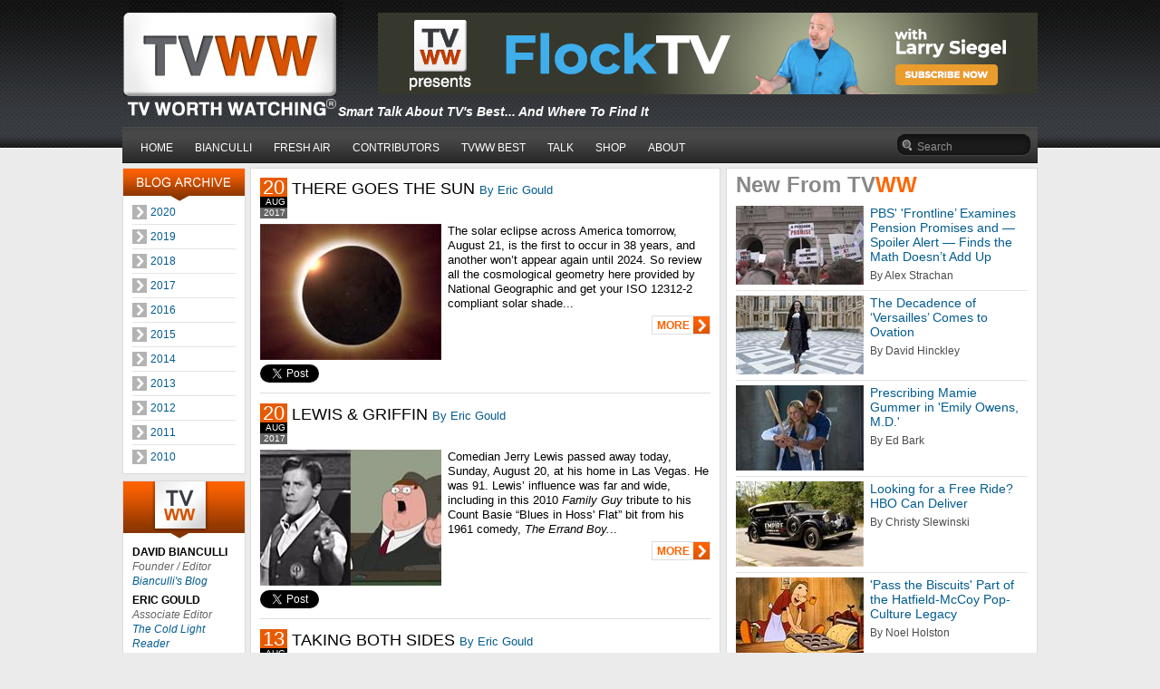

--- FILE ---
content_type: text/html; charset=utf-8
request_url: http://www.tvworthwatching.com/blogposts.aspx?year=2017&authorId=14&pageNo=2
body_size: 30753
content:


<!DOCTYPE html PUBLIC "-//W3C//DTD XHTML 1.0 Transitional//EN" "http://www.w3.org/TR/xhtml1/DTD/xhtml1-transitional.dtd">

<html xmlns="http://www.w3.org/1999/xhtml">
<head><title>
	Blog Posts
</title><meta id="metaKeywords" name="keywords" /><meta id="metaDescription" name="description" /><link rel="alternate" type="application/rss+xml" href="/Feed.aspx" title="RSS Feed"><meta name="SKYPE_TOOLBAR" content="SKYPE_TOOLBAR_PARSER_COMPATIBLE" /><link href="css/default.css" type="text/css" rel="stylesheet" /><link href="css/consumer.css" type="text/css" rel="stylesheet" /><link href="css/forCms.css" type="text/css" rel="stylesheet" />
    <script type="text/javascript" src="http://ajax.googleapis.com/ajax/libs/jquery/1.6.0/jquery.min.js"></script>
    <style type="text/css">
        .auto-style1 {
            width: 66px;
            height: 29px;
        }
    </style>
</head>
<body>
    <form method="post" action="/blogposts.aspx?year=2017&amp;authorId=14&amp;pageNo=2" id="form1" class="height100Percent">
<div class="aspNetHidden">
<input type="hidden" name="__EVENTTARGET" id="__EVENTTARGET" value="" />
<input type="hidden" name="__EVENTARGUMENT" id="__EVENTARGUMENT" value="" />
<input type="hidden" name="__VIEWSTATE" id="__VIEWSTATE" value="/[base64]////[base64]/[base64]/[base64]/[base64]/[base64]/[base64]/[base64]/[base64]/[base64]/[base64]/[base64]/eWVhcj0yMDE4Jm1vbnRoPTUmYXV0aG9ySWQ9MTQWAmYPDxYCHwIFA01heWRkAg8PZBYGAgEPDxYCHwIFATRkZAIDDw8WAh8CBQQyMDE4ZGQCBQ8WAh8GBS0vQmxvZ1Bvc3RzLmFzcHg/[base64]/eWVhcj0yMDE4Jm1vbnRoPTEmYXV0aG9ySWQ9MTQWAmYPDxYCHwIFB0phbnVhcnlkZAIGD2QWBgIBDw8WAh8CBQQyMDE3ZGQCAw8WAh8GBSUvQmxvZ1Bvc3RzLmFzcHg/[base64]/[base64]/eWVhcj0yMDE3Jm1vbnRoPTkmYXV0aG9ySWQ9MTQWAmYPDxYCHwIFCVNlcHRlbWJlcmRkAgkPZBYGAgEPDxYCHwIFAThkZAIDDw8WAh8CBQQyMDE3ZGQCBQ8WAh8GBS0vQmxvZ1Bvc3RzLmFzcHg/eWVhcj0yMDE3Jm1vbnRoPTgmYXV0aG9ySWQ9MTQWAmYPDxYCHwIFBkF1Z3VzdGRkAgsPZBYGAgEPDxYCHwIFATdkZAIDDw8WAh8CBQQyMDE3ZGQCBQ8WAh8GBS0vQmxvZ1Bvc3RzLmFzcHg/[base64]/[base64]/[base64]/[base64]/[base64]/[base64]/[base64]/[base64]/[base64]/[base64]/[base64]/eWVhcj0yMDEzJm1vbnRoPTUmYXV0aG9ySWQ9MTQWAmYPDxYCHwIFA01heWRkAhEPZBYGAgEPDxYCHwIFATRkZAIDDw8WAh8CBQQyMDEzZGQCBQ8WAh8GBS0vQmxvZ1Bvc3RzLmFzcHg/[base64]/eWVhcj0yMDEzJm1vbnRoPTEmYXV0aG9ySWQ9MTQWAmYPDxYCHwIFB0phbnVhcnlkZAIQD2QWBgIBDw8WAh8CBQQyMDEyZGQCAw8WAh8GBSUvQmxvZ1Bvc3RzLmFzcHg/[base64]/[base64]/eWVhcj0yMDEyJm1vbnRoPTkmYXV0aG9ySWQ9MTQWAmYPDxYCHwIFCVNlcHRlbWJlcmRkAgkPZBYGAgEPDxYCHwIFAThkZAIDDw8WAh8CBQQyMDEyZGQCBQ8WAh8GBS0vQmxvZ1Bvc3RzLmFzcHg/eWVhcj0yMDEyJm1vbnRoPTgmYXV0aG9ySWQ9MTQWAmYPDxYCHwIFBkF1Z3VzdGRkAgsPZBYGAgEPDxYCHwIFATdkZAIDDw8WAh8CBQQyMDEyZGQCBQ8WAh8GBS0vQmxvZ1Bvc3RzLmFzcHg/[base64]/[base64]/[base64]/[base64]/[base64]/[base64]/[base64]/[base64]/[base64]/[base64]/[base64]/[base64]/[base64]/[base64]/[base64]/[base64]/F9axIwOLI0qgG/0iFvSdvga2Gg==" />
</div>

<script type="text/javascript">
//<![CDATA[
var theForm = document.forms['form1'];
if (!theForm) {
    theForm = document.form1;
}
function __doPostBack(eventTarget, eventArgument) {
    if (!theForm.onsubmit || (theForm.onsubmit() != false)) {
        theForm.__EVENTTARGET.value = eventTarget;
        theForm.__EVENTARGUMENT.value = eventArgument;
        theForm.submit();
    }
}
//]]>
</script>


<script src="/WebResource.axd?d=cBJXZLVPbdRb6f2Exn3-Mw22oRIVcJmIQo43fZ1Um3N33j8OJCa_NEdtSQ-w4n1xDcS5nqrUJU3oI0XspHxjvkRj1xtOy-mnIrAKHSWHcFI1&amp;t=638901526200000000" type="text/javascript"></script>


<script src="/ScriptResource.axd?d=-TqPgwaB9JpZF7S-g4qagLbePIJrIFzi6E7D6ss8ZogkRJGo8hKCkklFA6D8isZva-G7NBMpoKfRU44iqM-Nn5A9ew-BcALWYRlIQ69tpuyhNnnPbw_gQujsnoG5WztmSXZwBpAdYSfM2VIQD7MaRw2&amp;t=7f16157c" type="text/javascript"></script>
<script type="text/javascript">
//<![CDATA[
if (typeof(Sys) === 'undefined') throw new Error('ASP.NET Ajax client-side framework failed to load.');
//]]>
</script>

<script src="/ScriptResource.axd?d=IX-QuNGRK6tUxD2q1ewPdpeh0id01vkwh8mjmiM_UGkIzBsR6VY_ysSNsNkodDhr9rgqlMXWHEVqKDDOWdUZflQemf2mQa6omwOUMdcXcY0XdBgdvLBU6xsf2IHaI4AwwOEbD_oYffw6QKi9sj3wHrt7359WC_viAiZ-G8EKT181&amp;t=7f16157c" type="text/javascript"></script>
<div class="aspNetHidden">

	<input type="hidden" name="__VIEWSTATEGENERATOR" id="__VIEWSTATEGENERATOR" value="A5192F77" />
	<input type="hidden" name="__EVENTVALIDATION" id="__EVENTVALIDATION" value="/wEdAAN4AAmjnUo19bp9xYFDeGm0USlQ99YbLAis4rzuV+f5vlV6RkAfufrqJa6LpqnGFgtLWrW/f8/x0QEDEfLfXtWPo2PyHRQoHVuCXPRbISA6xw==" />
</div>
        <script type="text/javascript">
//<![CDATA[
Sys.WebForms.PageRequestManager._initialize('ctl00$ScriptManager1', 'form1', [], [], [], 90, 'ctl00');
//]]>
</script>

        <script type="text/javascript" language="JavaScript" src="/js/default.js"></script>  

        <div id="wrapper">
            <div id="header">
                <div id="banner">
                    <span id="lblHeaderAdvertisement"><a href="https://lp.constantcontactpages.com/su/BNRIlRi"><img style="float: right;" src="/img/pages/RZYZDKXT50RYNMV.jpg" alt="" /></a></span>
                </div>
                <div id="logo">
                    <a href="/"><img src="/img/logo.gif" width="245" height="131" alt="" /></a>
                </div>
                <div id="slogan"><span id="lblHeaderSlogan">Smart Talk About TV's Best... And Where To Find It</span></div>
                <div id="nav">
                    
                            <ul id="main-menu">
                        
                            
                            
                            
                            <li>
                                <a href="/">HOME</a>
                                
                            </li>
                            
                        
                            
                            
                            
                            <li>
                                <a href="#">BIANCULLI</a>
                                
                                        <ul>
                                    
                                        <li><a href="/BestBets.aspx">Bianculli's Best Bets</a></li>
                                    
                                        <li><a href="/AuthorDetails.aspx?authorId=22">Bianculli's Blog</a></li>
                                    
                                        <li><a href="/ViewPage.aspx?pageId=94">Bianculli's Binges</a></li>
                                    
                                        <li><a href="/ViewPage.aspx?pageId=32">Articles About David</a></li>
                                    
                                        <li><a href="/ViewPage.aspx?pageId=33">Fresh Air Faves</a></li>
                                    
                                        <li><a href="/ViewPage.aspx?pageId=35">Faves From The Morgue</a></li>
                                    
                                        </ul>
                                    
                            </li>
                            
                        
                            
                            
                            
                            <li>
                                <a href="#">FRESH AIR</a>
                                
                                        <ul>
                                    
                                        <li><a href="JavaScript:openWin('http://www.npr.org/programs/fresh-air/');">Fresh Air Home</a></li>
                                    
                                        <li><a href="JavaScript:openWin('http://www.npr.org/people/2101612/david-bianculli');">Bianculli NPR Archive</a></li>
                                    
                                        </ul>
                                    
                            </li>
                            
                        
                            
                            
                            
                            <li>
                                <a href="#">CONTRIBUTORS</a>
                                
                                        <ul>
                                    
                                        <li><a href="/TVWW-Contributors.aspx">TVWW Contributors</a></li>
                                    
                                        <li><a href="/TVWW-Everybodys-A-Critic.aspx">Everybody's A Critic</a></li>
                                    
                                        <li><a href="/TVWW-Contributor-Archive.aspx">Contributors Archive</a></li>
                                    
                                        </ul>
                                    
                            </li>
                            
                        
                            
                            
                            
                            <li>
                                <a href="#">TVWW BEST</a>
                                
                                        <ul>
                                    
                                        <li><a href="/BestBets.aspx">Bianculli's Best Bets</a></li>
                                    
                                        <li><a href="/ViewPage.aspx?pageId=63">This Day In TV History</a></li>
                                    
                                        <li><a href="/ViewPage.aspx?pageId=44">TVWW Seal of Approval</a></li>
                                    
                                        <li><a href="/ViewPage.aspx?pageId=70">Links</a></li>
                                    
                                        </ul>
                                    
                            </li>
                            
                        
                            
                            
                            
                            <li>
                                <a href="/TVWW-Talks.aspx">TALK</a>
                                
                                        <ul>
                                    
                                        <li><a href="/BestBets.aspx?#comments">Talk Best Bets</a></li>
                                    
                                        <li><a href="/The-TV-Worth-Watching-Interviews.aspx">The TVWW Interviews</a></li>
                                    
                                        <li><a href="/ViewPage.aspx?pageId=71">Extras & Feedback</a></li>
                                    
                                        </ul>
                                    
                            </li>
                            
                        
                            
                            
                            
                            <li>
                                <a href="#">SHOP</a>
                                
                                        <ul>
                                    
                                        <li><a href="/ViewPage.aspx?pageId=44">Seal of Approval</a></li>
                                    
                                        <li><a href="/ViewPage.aspx?pageId=47">Books by TVWW</a></li>
                                    
                                        <li><a href="/ViewPage.aspx?pageId=48">Books On TV</a></li>
                                    
                                        <li><a href="/ViewPage.aspx?pageId=49">TVWW Merch</a></li>
                                    
                                        </ul>
                                    
                            </li>
                            
                        
                            
                            
                            
                            <li>
                                <a href="#">ABOUT</a>
                                
                                        <ul>
                                    
                                        <li><a href="/About.aspx">About TVWW</a></li>
                                    
                                        <li><a href="/FAQ.aspx">FAQs</a></li>
                                    
                                        <li><a href="/WhatOthersAreSaying.aspx">What Others Are Saying</a></li>
                                    
                                        <li><a href="/ViewPage.aspx?pageId=81">Contact - Email Us</a></li>
                                    
                                        <li><a href="/ViewPage.aspx?pageId=82">Media Kit</a></li>
                                    
                                        </ul>
                                    
                            </li>
                            
                        
                            </ul>
                        
                    <div id="printFriendly" style="float:left; padding-top:13px;padding-left:75px;">
                  <script type="text/javascript">var pfHeaderImgUrl = 'http://www.tvworthwatching.com/img/logo.gif';var pfHeaderTagline = 'Smart Talk About TVs Best...And Where To Find It';var pfdisableClickToDel = 0;var pfHideImages = 0;var pfImageDisplayStyle = 'none';var pfDisablePDF = 1;var pfDisableEmail = 1;var pfDisablePrint = 0;var pfCustomCSS = 'http://www.tvworthwatching/css/consumer.css';var pfBtVersion='2';(function(){var js,pf;pf=document.createElement('script');pf.type='text/javascript';pf.src='//cdn.printfriendly.com/printfriendly.js';document.getElementsByTagName('head')[0].appendChild(pf)})();</script><a href="https://www.printfriendly.com" style="color:#6D9F00;text-decoration:none;" class="printfriendly" onclick="window.print();return false;" title="Printer Friendly and PDF">
                      <img style="border:none;-webkit-box-shadow:none;box-shadow:none;" src="//cdn.printfriendly.com/buttons/print-button-gray.png"
                           alt="Print Friendly" class="auto-style1" id="printFriendlyButton"/></a>
                        </div>
                                        <div id="searchbox" >
                         <input name="ctl00$txtSearchKey" type="text" maxlength="300" id="txtSearchKey" class="src_q" onKeyPress="return suppress(event);" onkeydown="if(event.which || event.keyCode){if ((event.which == 13) || (event.keyCode == 13)) {document.getElementById(&#39;btnSearch&#39;).click();return false;}} else {return true};" />
                        <input type="submit" name="ctl00$btnSearch" value="" id="btnSearch" class="src_b" />
                        <script type="text/javascript" language="javascript">
                            window.onload = function () {
                                SwitchText(document.getElementById('txtSearchKey'), 'Search');
                            }
                        </script> 
                       </div>
                </div>
            </div>
            <div id="content">
                
    
    

    

    <div id="cphContent_template2">
        <div class="leftContainer">
            <div class="leftContainer_col1">
                
        <div class="">
            
             
                    
            
            

<div class="blogarchive">
    <div class="blogarchive_cell">
        
                
                <div class="item itemOff"><a href="/BlogPosts.aspx?year=2020&authorId=14" id="cphContent_displaysTemplate2_1_rpt_ctl00_0_rpt_0_linkTitle_0"><span id="cphContent_displaysTemplate2_1_rpt_ctl00_0_rpt_0_lblTitle_0">2020</span></a></div>
                <div class="children">
                    
                            <div class="clearVerCommon height2">&nbsp;</div>
                        
                            
                            
                            <div><a href="/BlogPosts.aspx?year=2020&month=4&authorId=14" id="cphContent_displaysTemplate2_1_rpt_ctl00_0_rpt_0_rpt2_0_linkTitle2_0"><span id="cphContent_displaysTemplate2_1_rpt_ctl00_0_rpt_0_rpt2_0_lblTitle2_0">April</span></a></div>
                        
                            <div class="clearVerCommon height2">&nbsp;</div>
                        
                            
                            
                            <div><a href="/BlogPosts.aspx?year=2020&month=3&authorId=14" id="cphContent_displaysTemplate2_1_rpt_ctl00_0_rpt_0_rpt2_0_linkTitle2_1"><span id="cphContent_displaysTemplate2_1_rpt_ctl00_0_rpt_0_rpt2_0_lblTitle2_1">March</span></a></div>
                        
                </div>                
            
                <div class="clearVerCommon height5">&nbsp;</div>
                <div class="seperator2">&nbsp;</div>
                <div class="clearVerCommon height5">&nbsp;</div>
            
                
                <div class="item itemOff"><a href="/BlogPosts.aspx?year=2019&authorId=14" id="cphContent_displaysTemplate2_1_rpt_ctl00_0_rpt_0_linkTitle_1"><span id="cphContent_displaysTemplate2_1_rpt_ctl00_0_rpt_0_lblTitle_1">2019</span></a></div>
                <div class="children">
                    
                            <div class="clearVerCommon height2">&nbsp;</div>
                        
                            
                            
                            <div><a href="/BlogPosts.aspx?year=2019&month=8&authorId=14" id="cphContent_displaysTemplate2_1_rpt_ctl00_0_rpt_0_rpt2_1_linkTitle2_0"><span id="cphContent_displaysTemplate2_1_rpt_ctl00_0_rpt_0_rpt2_1_lblTitle2_0">August</span></a></div>
                        
                            <div class="clearVerCommon height2">&nbsp;</div>
                        
                            
                            
                            <div><a href="/BlogPosts.aspx?year=2019&month=7&authorId=14" id="cphContent_displaysTemplate2_1_rpt_ctl00_0_rpt_0_rpt2_1_linkTitle2_1"><span id="cphContent_displaysTemplate2_1_rpt_ctl00_0_rpt_0_rpt2_1_lblTitle2_1">July</span></a></div>
                        
                            <div class="clearVerCommon height2">&nbsp;</div>
                        
                            
                            
                            <div><a href="/BlogPosts.aspx?year=2019&month=6&authorId=14" id="cphContent_displaysTemplate2_1_rpt_ctl00_0_rpt_0_rpt2_1_linkTitle2_2"><span id="cphContent_displaysTemplate2_1_rpt_ctl00_0_rpt_0_rpt2_1_lblTitle2_2">June</span></a></div>
                        
                            <div class="clearVerCommon height2">&nbsp;</div>
                        
                            
                            
                            <div><a href="/BlogPosts.aspx?year=2019&month=5&authorId=14" id="cphContent_displaysTemplate2_1_rpt_ctl00_0_rpt_0_rpt2_1_linkTitle2_3"><span id="cphContent_displaysTemplate2_1_rpt_ctl00_0_rpt_0_rpt2_1_lblTitle2_3">May</span></a></div>
                        
                            <div class="clearVerCommon height2">&nbsp;</div>
                        
                            
                            
                            <div><a href="/BlogPosts.aspx?year=2019&month=4&authorId=14" id="cphContent_displaysTemplate2_1_rpt_ctl00_0_rpt_0_rpt2_1_linkTitle2_4"><span id="cphContent_displaysTemplate2_1_rpt_ctl00_0_rpt_0_rpt2_1_lblTitle2_4">April</span></a></div>
                        
                            <div class="clearVerCommon height2">&nbsp;</div>
                        
                            
                            
                            <div><a href="/BlogPosts.aspx?year=2019&month=3&authorId=14" id="cphContent_displaysTemplate2_1_rpt_ctl00_0_rpt_0_rpt2_1_linkTitle2_5"><span id="cphContent_displaysTemplate2_1_rpt_ctl00_0_rpt_0_rpt2_1_lblTitle2_5">March</span></a></div>
                        
                            <div class="clearVerCommon height2">&nbsp;</div>
                        
                            
                            
                            <div><a href="/BlogPosts.aspx?year=2019&month=2&authorId=14" id="cphContent_displaysTemplate2_1_rpt_ctl00_0_rpt_0_rpt2_1_linkTitle2_6"><span id="cphContent_displaysTemplate2_1_rpt_ctl00_0_rpt_0_rpt2_1_lblTitle2_6">February</span></a></div>
                        
                            <div class="clearVerCommon height2">&nbsp;</div>
                        
                            
                            
                            <div><a href="/BlogPosts.aspx?year=2019&month=1&authorId=14" id="cphContent_displaysTemplate2_1_rpt_ctl00_0_rpt_0_rpt2_1_linkTitle2_7"><span id="cphContent_displaysTemplate2_1_rpt_ctl00_0_rpt_0_rpt2_1_lblTitle2_7">January</span></a></div>
                        
                </div>                
            
                <div class="clearVerCommon height5">&nbsp;</div>
                <div class="seperator2">&nbsp;</div>
                <div class="clearVerCommon height5">&nbsp;</div>
            
                
                <div class="item itemOff"><a href="/BlogPosts.aspx?year=2018&authorId=14" id="cphContent_displaysTemplate2_1_rpt_ctl00_0_rpt_0_linkTitle_2"><span id="cphContent_displaysTemplate2_1_rpt_ctl00_0_rpt_0_lblTitle_2">2018</span></a></div>
                <div class="children">
                    
                            <div class="clearVerCommon height2">&nbsp;</div>
                        
                            
                            
                            <div><a href="/BlogPosts.aspx?year=2018&month=12&authorId=14" id="cphContent_displaysTemplate2_1_rpt_ctl00_0_rpt_0_rpt2_2_linkTitle2_0"><span id="cphContent_displaysTemplate2_1_rpt_ctl00_0_rpt_0_rpt2_2_lblTitle2_0">December</span></a></div>
                        
                            <div class="clearVerCommon height2">&nbsp;</div>
                        
                            
                            
                            <div><a href="/BlogPosts.aspx?year=2018&month=11&authorId=14" id="cphContent_displaysTemplate2_1_rpt_ctl00_0_rpt_0_rpt2_2_linkTitle2_1"><span id="cphContent_displaysTemplate2_1_rpt_ctl00_0_rpt_0_rpt2_2_lblTitle2_1">November</span></a></div>
                        
                            <div class="clearVerCommon height2">&nbsp;</div>
                        
                            
                            
                            <div><a href="/BlogPosts.aspx?year=2018&month=9&authorId=14" id="cphContent_displaysTemplate2_1_rpt_ctl00_0_rpt_0_rpt2_2_linkTitle2_2"><span id="cphContent_displaysTemplate2_1_rpt_ctl00_0_rpt_0_rpt2_2_lblTitle2_2">September</span></a></div>
                        
                            <div class="clearVerCommon height2">&nbsp;</div>
                        
                            
                            
                            <div><a href="/BlogPosts.aspx?year=2018&month=8&authorId=14" id="cphContent_displaysTemplate2_1_rpt_ctl00_0_rpt_0_rpt2_2_linkTitle2_3"><span id="cphContent_displaysTemplate2_1_rpt_ctl00_0_rpt_0_rpt2_2_lblTitle2_3">August</span></a></div>
                        
                            <div class="clearVerCommon height2">&nbsp;</div>
                        
                            
                            
                            <div><a href="/BlogPosts.aspx?year=2018&month=7&authorId=14" id="cphContent_displaysTemplate2_1_rpt_ctl00_0_rpt_0_rpt2_2_linkTitle2_4"><span id="cphContent_displaysTemplate2_1_rpt_ctl00_0_rpt_0_rpt2_2_lblTitle2_4">July</span></a></div>
                        
                            <div class="clearVerCommon height2">&nbsp;</div>
                        
                            
                            
                            <div><a href="/BlogPosts.aspx?year=2018&month=6&authorId=14" id="cphContent_displaysTemplate2_1_rpt_ctl00_0_rpt_0_rpt2_2_linkTitle2_5"><span id="cphContent_displaysTemplate2_1_rpt_ctl00_0_rpt_0_rpt2_2_lblTitle2_5">June</span></a></div>
                        
                            <div class="clearVerCommon height2">&nbsp;</div>
                        
                            
                            
                            <div><a href="/BlogPosts.aspx?year=2018&month=5&authorId=14" id="cphContent_displaysTemplate2_1_rpt_ctl00_0_rpt_0_rpt2_2_linkTitle2_6"><span id="cphContent_displaysTemplate2_1_rpt_ctl00_0_rpt_0_rpt2_2_lblTitle2_6">May</span></a></div>
                        
                            <div class="clearVerCommon height2">&nbsp;</div>
                        
                            
                            
                            <div><a href="/BlogPosts.aspx?year=2018&month=4&authorId=14" id="cphContent_displaysTemplate2_1_rpt_ctl00_0_rpt_0_rpt2_2_linkTitle2_7"><span id="cphContent_displaysTemplate2_1_rpt_ctl00_0_rpt_0_rpt2_2_lblTitle2_7">April</span></a></div>
                        
                            <div class="clearVerCommon height2">&nbsp;</div>
                        
                            
                            
                            <div><a href="/BlogPosts.aspx?year=2018&month=3&authorId=14" id="cphContent_displaysTemplate2_1_rpt_ctl00_0_rpt_0_rpt2_2_linkTitle2_8"><span id="cphContent_displaysTemplate2_1_rpt_ctl00_0_rpt_0_rpt2_2_lblTitle2_8">March</span></a></div>
                        
                            <div class="clearVerCommon height2">&nbsp;</div>
                        
                            
                            
                            <div><a href="/BlogPosts.aspx?year=2018&month=2&authorId=14" id="cphContent_displaysTemplate2_1_rpt_ctl00_0_rpt_0_rpt2_2_linkTitle2_9"><span id="cphContent_displaysTemplate2_1_rpt_ctl00_0_rpt_0_rpt2_2_lblTitle2_9">February</span></a></div>
                        
                            <div class="clearVerCommon height2">&nbsp;</div>
                        
                            
                            
                            <div><a href="/BlogPosts.aspx?year=2018&month=1&authorId=14" id="cphContent_displaysTemplate2_1_rpt_ctl00_0_rpt_0_rpt2_2_linkTitle2_10"><span id="cphContent_displaysTemplate2_1_rpt_ctl00_0_rpt_0_rpt2_2_lblTitle2_10">January</span></a></div>
                        
                </div>                
            
                <div class="clearVerCommon height5">&nbsp;</div>
                <div class="seperator2">&nbsp;</div>
                <div class="clearVerCommon height5">&nbsp;</div>
            
                
                <div class="item itemOff"><a href="/BlogPosts.aspx?year=2017&authorId=14" id="cphContent_displaysTemplate2_1_rpt_ctl00_0_rpt_0_linkTitle_3"><span id="cphContent_displaysTemplate2_1_rpt_ctl00_0_rpt_0_lblTitle_3">2017</span></a></div>
                <div class="children">
                    
                            <div class="clearVerCommon height2">&nbsp;</div>
                        
                            
                            
                            <div><a href="/BlogPosts.aspx?year=2017&month=12&authorId=14" id="cphContent_displaysTemplate2_1_rpt_ctl00_0_rpt_0_rpt2_3_linkTitle2_0"><span id="cphContent_displaysTemplate2_1_rpt_ctl00_0_rpt_0_rpt2_3_lblTitle2_0">December</span></a></div>
                        
                            <div class="clearVerCommon height2">&nbsp;</div>
                        
                            
                            
                            <div><a href="/BlogPosts.aspx?year=2017&month=11&authorId=14" id="cphContent_displaysTemplate2_1_rpt_ctl00_0_rpt_0_rpt2_3_linkTitle2_1"><span id="cphContent_displaysTemplate2_1_rpt_ctl00_0_rpt_0_rpt2_3_lblTitle2_1">November</span></a></div>
                        
                            <div class="clearVerCommon height2">&nbsp;</div>
                        
                            
                            
                            <div><a href="/BlogPosts.aspx?year=2017&month=10&authorId=14" id="cphContent_displaysTemplate2_1_rpt_ctl00_0_rpt_0_rpt2_3_linkTitle2_2"><span id="cphContent_displaysTemplate2_1_rpt_ctl00_0_rpt_0_rpt2_3_lblTitle2_2">October</span></a></div>
                        
                            <div class="clearVerCommon height2">&nbsp;</div>
                        
                            
                            
                            <div><a href="/BlogPosts.aspx?year=2017&month=9&authorId=14" id="cphContent_displaysTemplate2_1_rpt_ctl00_0_rpt_0_rpt2_3_linkTitle2_3"><span id="cphContent_displaysTemplate2_1_rpt_ctl00_0_rpt_0_rpt2_3_lblTitle2_3">September</span></a></div>
                        
                            <div class="clearVerCommon height2">&nbsp;</div>
                        
                            
                            
                            <div><a href="/BlogPosts.aspx?year=2017&month=8&authorId=14" id="cphContent_displaysTemplate2_1_rpt_ctl00_0_rpt_0_rpt2_3_linkTitle2_4"><span id="cphContent_displaysTemplate2_1_rpt_ctl00_0_rpt_0_rpt2_3_lblTitle2_4">August</span></a></div>
                        
                            <div class="clearVerCommon height2">&nbsp;</div>
                        
                            
                            
                            <div><a href="/BlogPosts.aspx?year=2017&month=7&authorId=14" id="cphContent_displaysTemplate2_1_rpt_ctl00_0_rpt_0_rpt2_3_linkTitle2_5"><span id="cphContent_displaysTemplate2_1_rpt_ctl00_0_rpt_0_rpt2_3_lblTitle2_5">July</span></a></div>
                        
                            <div class="clearVerCommon height2">&nbsp;</div>
                        
                            
                            
                            <div><a href="/BlogPosts.aspx?year=2017&month=6&authorId=14" id="cphContent_displaysTemplate2_1_rpt_ctl00_0_rpt_0_rpt2_3_linkTitle2_6"><span id="cphContent_displaysTemplate2_1_rpt_ctl00_0_rpt_0_rpt2_3_lblTitle2_6">June</span></a></div>
                        
                            <div class="clearVerCommon height2">&nbsp;</div>
                        
                            
                            
                            <div><a href="/BlogPosts.aspx?year=2017&month=5&authorId=14" id="cphContent_displaysTemplate2_1_rpt_ctl00_0_rpt_0_rpt2_3_linkTitle2_7"><span id="cphContent_displaysTemplate2_1_rpt_ctl00_0_rpt_0_rpt2_3_lblTitle2_7">May</span></a></div>
                        
                            <div class="clearVerCommon height2">&nbsp;</div>
                        
                            
                            
                            <div><a href="/BlogPosts.aspx?year=2017&month=4&authorId=14" id="cphContent_displaysTemplate2_1_rpt_ctl00_0_rpt_0_rpt2_3_linkTitle2_8"><span id="cphContent_displaysTemplate2_1_rpt_ctl00_0_rpt_0_rpt2_3_lblTitle2_8">April</span></a></div>
                        
                            <div class="clearVerCommon height2">&nbsp;</div>
                        
                            
                            
                            <div><a href="/BlogPosts.aspx?year=2017&month=3&authorId=14" id="cphContent_displaysTemplate2_1_rpt_ctl00_0_rpt_0_rpt2_3_linkTitle2_9"><span id="cphContent_displaysTemplate2_1_rpt_ctl00_0_rpt_0_rpt2_3_lblTitle2_9">March</span></a></div>
                        
                            <div class="clearVerCommon height2">&nbsp;</div>
                        
                            
                            
                            <div><a href="/BlogPosts.aspx?year=2017&month=2&authorId=14" id="cphContent_displaysTemplate2_1_rpt_ctl00_0_rpt_0_rpt2_3_linkTitle2_10"><span id="cphContent_displaysTemplate2_1_rpt_ctl00_0_rpt_0_rpt2_3_lblTitle2_10">February</span></a></div>
                        
                            <div class="clearVerCommon height2">&nbsp;</div>
                        
                            
                            
                            <div><a href="/BlogPosts.aspx?year=2017&month=1&authorId=14" id="cphContent_displaysTemplate2_1_rpt_ctl00_0_rpt_0_rpt2_3_linkTitle2_11"><span id="cphContent_displaysTemplate2_1_rpt_ctl00_0_rpt_0_rpt2_3_lblTitle2_11">January</span></a></div>
                        
                </div>                
            
                <div class="clearVerCommon height5">&nbsp;</div>
                <div class="seperator2">&nbsp;</div>
                <div class="clearVerCommon height5">&nbsp;</div>
            
                
                <div class="item itemOff"><a href="/BlogPosts.aspx?year=2016&authorId=14" id="cphContent_displaysTemplate2_1_rpt_ctl00_0_rpt_0_linkTitle_4"><span id="cphContent_displaysTemplate2_1_rpt_ctl00_0_rpt_0_lblTitle_4">2016</span></a></div>
                <div class="children">
                    
                            <div class="clearVerCommon height2">&nbsp;</div>
                        
                            
                            
                            <div><a href="/BlogPosts.aspx?year=2016&month=12&authorId=14" id="cphContent_displaysTemplate2_1_rpt_ctl00_0_rpt_0_rpt2_4_linkTitle2_0"><span id="cphContent_displaysTemplate2_1_rpt_ctl00_0_rpt_0_rpt2_4_lblTitle2_0">December</span></a></div>
                        
                            <div class="clearVerCommon height2">&nbsp;</div>
                        
                            
                            
                            <div><a href="/BlogPosts.aspx?year=2016&month=11&authorId=14" id="cphContent_displaysTemplate2_1_rpt_ctl00_0_rpt_0_rpt2_4_linkTitle2_1"><span id="cphContent_displaysTemplate2_1_rpt_ctl00_0_rpt_0_rpt2_4_lblTitle2_1">November</span></a></div>
                        
                            <div class="clearVerCommon height2">&nbsp;</div>
                        
                            
                            
                            <div><a href="/BlogPosts.aspx?year=2016&month=10&authorId=14" id="cphContent_displaysTemplate2_1_rpt_ctl00_0_rpt_0_rpt2_4_linkTitle2_2"><span id="cphContent_displaysTemplate2_1_rpt_ctl00_0_rpt_0_rpt2_4_lblTitle2_2">October</span></a></div>
                        
                            <div class="clearVerCommon height2">&nbsp;</div>
                        
                            
                            
                            <div><a href="/BlogPosts.aspx?year=2016&month=9&authorId=14" id="cphContent_displaysTemplate2_1_rpt_ctl00_0_rpt_0_rpt2_4_linkTitle2_3"><span id="cphContent_displaysTemplate2_1_rpt_ctl00_0_rpt_0_rpt2_4_lblTitle2_3">September</span></a></div>
                        
                            <div class="clearVerCommon height2">&nbsp;</div>
                        
                            
                            
                            <div><a href="/BlogPosts.aspx?year=2016&month=8&authorId=14" id="cphContent_displaysTemplate2_1_rpt_ctl00_0_rpt_0_rpt2_4_linkTitle2_4"><span id="cphContent_displaysTemplate2_1_rpt_ctl00_0_rpt_0_rpt2_4_lblTitle2_4">August</span></a></div>
                        
                            <div class="clearVerCommon height2">&nbsp;</div>
                        
                            
                            
                            <div><a href="/BlogPosts.aspx?year=2016&month=7&authorId=14" id="cphContent_displaysTemplate2_1_rpt_ctl00_0_rpt_0_rpt2_4_linkTitle2_5"><span id="cphContent_displaysTemplate2_1_rpt_ctl00_0_rpt_0_rpt2_4_lblTitle2_5">July</span></a></div>
                        
                            <div class="clearVerCommon height2">&nbsp;</div>
                        
                            
                            
                            <div><a href="/BlogPosts.aspx?year=2016&month=6&authorId=14" id="cphContent_displaysTemplate2_1_rpt_ctl00_0_rpt_0_rpt2_4_linkTitle2_6"><span id="cphContent_displaysTemplate2_1_rpt_ctl00_0_rpt_0_rpt2_4_lblTitle2_6">June</span></a></div>
                        
                            <div class="clearVerCommon height2">&nbsp;</div>
                        
                            
                            
                            <div><a href="/BlogPosts.aspx?year=2016&month=4&authorId=14" id="cphContent_displaysTemplate2_1_rpt_ctl00_0_rpt_0_rpt2_4_linkTitle2_7"><span id="cphContent_displaysTemplate2_1_rpt_ctl00_0_rpt_0_rpt2_4_lblTitle2_7">April</span></a></div>
                        
                            <div class="clearVerCommon height2">&nbsp;</div>
                        
                            
                            
                            <div><a href="/BlogPosts.aspx?year=2016&month=2&authorId=14" id="cphContent_displaysTemplate2_1_rpt_ctl00_0_rpt_0_rpt2_4_linkTitle2_8"><span id="cphContent_displaysTemplate2_1_rpt_ctl00_0_rpt_0_rpt2_4_lblTitle2_8">February</span></a></div>
                        
                            <div class="clearVerCommon height2">&nbsp;</div>
                        
                            
                            
                            <div><a href="/BlogPosts.aspx?year=2016&month=1&authorId=14" id="cphContent_displaysTemplate2_1_rpt_ctl00_0_rpt_0_rpt2_4_linkTitle2_9"><span id="cphContent_displaysTemplate2_1_rpt_ctl00_0_rpt_0_rpt2_4_lblTitle2_9">January</span></a></div>
                        
                </div>                
            
                <div class="clearVerCommon height5">&nbsp;</div>
                <div class="seperator2">&nbsp;</div>
                <div class="clearVerCommon height5">&nbsp;</div>
            
                
                <div class="item itemOff"><a href="/BlogPosts.aspx?year=2015&authorId=14" id="cphContent_displaysTemplate2_1_rpt_ctl00_0_rpt_0_linkTitle_5"><span id="cphContent_displaysTemplate2_1_rpt_ctl00_0_rpt_0_lblTitle_5">2015</span></a></div>
                <div class="children">
                    
                            <div class="clearVerCommon height2">&nbsp;</div>
                        
                            
                            
                            <div><a href="/BlogPosts.aspx?year=2015&month=12&authorId=14" id="cphContent_displaysTemplate2_1_rpt_ctl00_0_rpt_0_rpt2_5_linkTitle2_0"><span id="cphContent_displaysTemplate2_1_rpt_ctl00_0_rpt_0_rpt2_5_lblTitle2_0">December</span></a></div>
                        
                            <div class="clearVerCommon height2">&nbsp;</div>
                        
                            
                            
                            <div><a href="/BlogPosts.aspx?year=2015&month=11&authorId=14" id="cphContent_displaysTemplate2_1_rpt_ctl00_0_rpt_0_rpt2_5_linkTitle2_1"><span id="cphContent_displaysTemplate2_1_rpt_ctl00_0_rpt_0_rpt2_5_lblTitle2_1">November</span></a></div>
                        
                            <div class="clearVerCommon height2">&nbsp;</div>
                        
                            
                            
                            <div><a href="/BlogPosts.aspx?year=2015&month=8&authorId=14" id="cphContent_displaysTemplate2_1_rpt_ctl00_0_rpt_0_rpt2_5_linkTitle2_2"><span id="cphContent_displaysTemplate2_1_rpt_ctl00_0_rpt_0_rpt2_5_lblTitle2_2">August</span></a></div>
                        
                            <div class="clearVerCommon height2">&nbsp;</div>
                        
                            
                            
                            <div><a href="/BlogPosts.aspx?year=2015&month=7&authorId=14" id="cphContent_displaysTemplate2_1_rpt_ctl00_0_rpt_0_rpt2_5_linkTitle2_3"><span id="cphContent_displaysTemplate2_1_rpt_ctl00_0_rpt_0_rpt2_5_lblTitle2_3">July</span></a></div>
                        
                            <div class="clearVerCommon height2">&nbsp;</div>
                        
                            
                            
                            <div><a href="/BlogPosts.aspx?year=2015&month=6&authorId=14" id="cphContent_displaysTemplate2_1_rpt_ctl00_0_rpt_0_rpt2_5_linkTitle2_4"><span id="cphContent_displaysTemplate2_1_rpt_ctl00_0_rpt_0_rpt2_5_lblTitle2_4">June</span></a></div>
                        
                            <div class="clearVerCommon height2">&nbsp;</div>
                        
                            
                            
                            <div><a href="/BlogPosts.aspx?year=2015&month=5&authorId=14" id="cphContent_displaysTemplate2_1_rpt_ctl00_0_rpt_0_rpt2_5_linkTitle2_5"><span id="cphContent_displaysTemplate2_1_rpt_ctl00_0_rpt_0_rpt2_5_lblTitle2_5">May</span></a></div>
                        
                            <div class="clearVerCommon height2">&nbsp;</div>
                        
                            
                            
                            <div><a href="/BlogPosts.aspx?year=2015&month=4&authorId=14" id="cphContent_displaysTemplate2_1_rpt_ctl00_0_rpt_0_rpt2_5_linkTitle2_6"><span id="cphContent_displaysTemplate2_1_rpt_ctl00_0_rpt_0_rpt2_5_lblTitle2_6">April</span></a></div>
                        
                            <div class="clearVerCommon height2">&nbsp;</div>
                        
                            
                            
                            <div><a href="/BlogPosts.aspx?year=2015&month=3&authorId=14" id="cphContent_displaysTemplate2_1_rpt_ctl00_0_rpt_0_rpt2_5_linkTitle2_7"><span id="cphContent_displaysTemplate2_1_rpt_ctl00_0_rpt_0_rpt2_5_lblTitle2_7">March</span></a></div>
                        
                            <div class="clearVerCommon height2">&nbsp;</div>
                        
                            
                            
                            <div><a href="/BlogPosts.aspx?year=2015&month=1&authorId=14" id="cphContent_displaysTemplate2_1_rpt_ctl00_0_rpt_0_rpt2_5_linkTitle2_8"><span id="cphContent_displaysTemplate2_1_rpt_ctl00_0_rpt_0_rpt2_5_lblTitle2_8">January</span></a></div>
                        
                </div>                
            
                <div class="clearVerCommon height5">&nbsp;</div>
                <div class="seperator2">&nbsp;</div>
                <div class="clearVerCommon height5">&nbsp;</div>
            
                
                <div class="item itemOff"><a href="/BlogPosts.aspx?year=2014&authorId=14" id="cphContent_displaysTemplate2_1_rpt_ctl00_0_rpt_0_linkTitle_6"><span id="cphContent_displaysTemplate2_1_rpt_ctl00_0_rpt_0_lblTitle_6">2014</span></a></div>
                <div class="children">
                    
                            <div class="clearVerCommon height2">&nbsp;</div>
                        
                            
                            
                            <div><a href="/BlogPosts.aspx?year=2014&month=12&authorId=14" id="cphContent_displaysTemplate2_1_rpt_ctl00_0_rpt_0_rpt2_6_linkTitle2_0"><span id="cphContent_displaysTemplate2_1_rpt_ctl00_0_rpt_0_rpt2_6_lblTitle2_0">December</span></a></div>
                        
                            <div class="clearVerCommon height2">&nbsp;</div>
                        
                            
                            
                            <div><a href="/BlogPosts.aspx?year=2014&month=11&authorId=14" id="cphContent_displaysTemplate2_1_rpt_ctl00_0_rpt_0_rpt2_6_linkTitle2_1"><span id="cphContent_displaysTemplate2_1_rpt_ctl00_0_rpt_0_rpt2_6_lblTitle2_1">November</span></a></div>
                        
                            <div class="clearVerCommon height2">&nbsp;</div>
                        
                            
                            
                            <div><a href="/BlogPosts.aspx?year=2014&month=10&authorId=14" id="cphContent_displaysTemplate2_1_rpt_ctl00_0_rpt_0_rpt2_6_linkTitle2_2"><span id="cphContent_displaysTemplate2_1_rpt_ctl00_0_rpt_0_rpt2_6_lblTitle2_2">October</span></a></div>
                        
                            <div class="clearVerCommon height2">&nbsp;</div>
                        
                            
                            
                            <div><a href="/BlogPosts.aspx?year=2014&month=9&authorId=14" id="cphContent_displaysTemplate2_1_rpt_ctl00_0_rpt_0_rpt2_6_linkTitle2_3"><span id="cphContent_displaysTemplate2_1_rpt_ctl00_0_rpt_0_rpt2_6_lblTitle2_3">September</span></a></div>
                        
                            <div class="clearVerCommon height2">&nbsp;</div>
                        
                            
                            
                            <div><a href="/BlogPosts.aspx?year=2014&month=8&authorId=14" id="cphContent_displaysTemplate2_1_rpt_ctl00_0_rpt_0_rpt2_6_linkTitle2_4"><span id="cphContent_displaysTemplate2_1_rpt_ctl00_0_rpt_0_rpt2_6_lblTitle2_4">August</span></a></div>
                        
                            <div class="clearVerCommon height2">&nbsp;</div>
                        
                            
                            
                            <div><a href="/BlogPosts.aspx?year=2014&month=7&authorId=14" id="cphContent_displaysTemplate2_1_rpt_ctl00_0_rpt_0_rpt2_6_linkTitle2_5"><span id="cphContent_displaysTemplate2_1_rpt_ctl00_0_rpt_0_rpt2_6_lblTitle2_5">July</span></a></div>
                        
                            <div class="clearVerCommon height2">&nbsp;</div>
                        
                            
                            
                            <div><a href="/BlogPosts.aspx?year=2014&month=6&authorId=14" id="cphContent_displaysTemplate2_1_rpt_ctl00_0_rpt_0_rpt2_6_linkTitle2_6"><span id="cphContent_displaysTemplate2_1_rpt_ctl00_0_rpt_0_rpt2_6_lblTitle2_6">June</span></a></div>
                        
                            <div class="clearVerCommon height2">&nbsp;</div>
                        
                            
                            
                            <div><a href="/BlogPosts.aspx?year=2014&month=5&authorId=14" id="cphContent_displaysTemplate2_1_rpt_ctl00_0_rpt_0_rpt2_6_linkTitle2_7"><span id="cphContent_displaysTemplate2_1_rpt_ctl00_0_rpt_0_rpt2_6_lblTitle2_7">May</span></a></div>
                        
                            <div class="clearVerCommon height2">&nbsp;</div>
                        
                            
                            
                            <div><a href="/BlogPosts.aspx?year=2014&month=4&authorId=14" id="cphContent_displaysTemplate2_1_rpt_ctl00_0_rpt_0_rpt2_6_linkTitle2_8"><span id="cphContent_displaysTemplate2_1_rpt_ctl00_0_rpt_0_rpt2_6_lblTitle2_8">April</span></a></div>
                        
                            <div class="clearVerCommon height2">&nbsp;</div>
                        
                            
                            
                            <div><a href="/BlogPosts.aspx?year=2014&month=3&authorId=14" id="cphContent_displaysTemplate2_1_rpt_ctl00_0_rpt_0_rpt2_6_linkTitle2_9"><span id="cphContent_displaysTemplate2_1_rpt_ctl00_0_rpt_0_rpt2_6_lblTitle2_9">March</span></a></div>
                        
                            <div class="clearVerCommon height2">&nbsp;</div>
                        
                            
                            
                            <div><a href="/BlogPosts.aspx?year=2014&month=2&authorId=14" id="cphContent_displaysTemplate2_1_rpt_ctl00_0_rpt_0_rpt2_6_linkTitle2_10"><span id="cphContent_displaysTemplate2_1_rpt_ctl00_0_rpt_0_rpt2_6_lblTitle2_10">February</span></a></div>
                        
                            <div class="clearVerCommon height2">&nbsp;</div>
                        
                            
                            
                            <div><a href="/BlogPosts.aspx?year=2014&month=1&authorId=14" id="cphContent_displaysTemplate2_1_rpt_ctl00_0_rpt_0_rpt2_6_linkTitle2_11"><span id="cphContent_displaysTemplate2_1_rpt_ctl00_0_rpt_0_rpt2_6_lblTitle2_11">January</span></a></div>
                        
                </div>                
            
                <div class="clearVerCommon height5">&nbsp;</div>
                <div class="seperator2">&nbsp;</div>
                <div class="clearVerCommon height5">&nbsp;</div>
            
                
                <div class="item itemOff"><a href="/BlogPosts.aspx?year=2013&authorId=14" id="cphContent_displaysTemplate2_1_rpt_ctl00_0_rpt_0_linkTitle_7"><span id="cphContent_displaysTemplate2_1_rpt_ctl00_0_rpt_0_lblTitle_7">2013</span></a></div>
                <div class="children">
                    
                            <div class="clearVerCommon height2">&nbsp;</div>
                        
                            
                            
                            <div><a href="/BlogPosts.aspx?year=2013&month=12&authorId=14" id="cphContent_displaysTemplate2_1_rpt_ctl00_0_rpt_0_rpt2_7_linkTitle2_0"><span id="cphContent_displaysTemplate2_1_rpt_ctl00_0_rpt_0_rpt2_7_lblTitle2_0">December</span></a></div>
                        
                            <div class="clearVerCommon height2">&nbsp;</div>
                        
                            
                            
                            <div><a href="/BlogPosts.aspx?year=2013&month=11&authorId=14" id="cphContent_displaysTemplate2_1_rpt_ctl00_0_rpt_0_rpt2_7_linkTitle2_1"><span id="cphContent_displaysTemplate2_1_rpt_ctl00_0_rpt_0_rpt2_7_lblTitle2_1">November</span></a></div>
                        
                            <div class="clearVerCommon height2">&nbsp;</div>
                        
                            
                            
                            <div><a href="/BlogPosts.aspx?year=2013&month=10&authorId=14" id="cphContent_displaysTemplate2_1_rpt_ctl00_0_rpt_0_rpt2_7_linkTitle2_2"><span id="cphContent_displaysTemplate2_1_rpt_ctl00_0_rpt_0_rpt2_7_lblTitle2_2">October</span></a></div>
                        
                            <div class="clearVerCommon height2">&nbsp;</div>
                        
                            
                            
                            <div><a href="/BlogPosts.aspx?year=2013&month=9&authorId=14" id="cphContent_displaysTemplate2_1_rpt_ctl00_0_rpt_0_rpt2_7_linkTitle2_3"><span id="cphContent_displaysTemplate2_1_rpt_ctl00_0_rpt_0_rpt2_7_lblTitle2_3">September</span></a></div>
                        
                            <div class="clearVerCommon height2">&nbsp;</div>
                        
                            
                            
                            <div><a href="/BlogPosts.aspx?year=2013&month=8&authorId=14" id="cphContent_displaysTemplate2_1_rpt_ctl00_0_rpt_0_rpt2_7_linkTitle2_4"><span id="cphContent_displaysTemplate2_1_rpt_ctl00_0_rpt_0_rpt2_7_lblTitle2_4">August</span></a></div>
                        
                            <div class="clearVerCommon height2">&nbsp;</div>
                        
                            
                            
                            <div><a href="/BlogPosts.aspx?year=2013&month=7&authorId=14" id="cphContent_displaysTemplate2_1_rpt_ctl00_0_rpt_0_rpt2_7_linkTitle2_5"><span id="cphContent_displaysTemplate2_1_rpt_ctl00_0_rpt_0_rpt2_7_lblTitle2_5">July</span></a></div>
                        
                            <div class="clearVerCommon height2">&nbsp;</div>
                        
                            
                            
                            <div><a href="/BlogPosts.aspx?year=2013&month=6&authorId=14" id="cphContent_displaysTemplate2_1_rpt_ctl00_0_rpt_0_rpt2_7_linkTitle2_6"><span id="cphContent_displaysTemplate2_1_rpt_ctl00_0_rpt_0_rpt2_7_lblTitle2_6">June</span></a></div>
                        
                            <div class="clearVerCommon height2">&nbsp;</div>
                        
                            
                            
                            <div><a href="/BlogPosts.aspx?year=2013&month=5&authorId=14" id="cphContent_displaysTemplate2_1_rpt_ctl00_0_rpt_0_rpt2_7_linkTitle2_7"><span id="cphContent_displaysTemplate2_1_rpt_ctl00_0_rpt_0_rpt2_7_lblTitle2_7">May</span></a></div>
                        
                            <div class="clearVerCommon height2">&nbsp;</div>
                        
                            
                            
                            <div><a href="/BlogPosts.aspx?year=2013&month=4&authorId=14" id="cphContent_displaysTemplate2_1_rpt_ctl00_0_rpt_0_rpt2_7_linkTitle2_8"><span id="cphContent_displaysTemplate2_1_rpt_ctl00_0_rpt_0_rpt2_7_lblTitle2_8">April</span></a></div>
                        
                            <div class="clearVerCommon height2">&nbsp;</div>
                        
                            
                            
                            <div><a href="/BlogPosts.aspx?year=2013&month=3&authorId=14" id="cphContent_displaysTemplate2_1_rpt_ctl00_0_rpt_0_rpt2_7_linkTitle2_9"><span id="cphContent_displaysTemplate2_1_rpt_ctl00_0_rpt_0_rpt2_7_lblTitle2_9">March</span></a></div>
                        
                            <div class="clearVerCommon height2">&nbsp;</div>
                        
                            
                            
                            <div><a href="/BlogPosts.aspx?year=2013&month=2&authorId=14" id="cphContent_displaysTemplate2_1_rpt_ctl00_0_rpt_0_rpt2_7_linkTitle2_10"><span id="cphContent_displaysTemplate2_1_rpt_ctl00_0_rpt_0_rpt2_7_lblTitle2_10">February</span></a></div>
                        
                            <div class="clearVerCommon height2">&nbsp;</div>
                        
                            
                            
                            <div><a href="/BlogPosts.aspx?year=2013&month=1&authorId=14" id="cphContent_displaysTemplate2_1_rpt_ctl00_0_rpt_0_rpt2_7_linkTitle2_11"><span id="cphContent_displaysTemplate2_1_rpt_ctl00_0_rpt_0_rpt2_7_lblTitle2_11">January</span></a></div>
                        
                </div>                
            
                <div class="clearVerCommon height5">&nbsp;</div>
                <div class="seperator2">&nbsp;</div>
                <div class="clearVerCommon height5">&nbsp;</div>
            
                
                <div class="item itemOff"><a href="/BlogPosts.aspx?year=2012&authorId=14" id="cphContent_displaysTemplate2_1_rpt_ctl00_0_rpt_0_linkTitle_8"><span id="cphContent_displaysTemplate2_1_rpt_ctl00_0_rpt_0_lblTitle_8">2012</span></a></div>
                <div class="children">
                    
                            <div class="clearVerCommon height2">&nbsp;</div>
                        
                            
                            
                            <div><a href="/BlogPosts.aspx?year=2012&month=12&authorId=14" id="cphContent_displaysTemplate2_1_rpt_ctl00_0_rpt_0_rpt2_8_linkTitle2_0"><span id="cphContent_displaysTemplate2_1_rpt_ctl00_0_rpt_0_rpt2_8_lblTitle2_0">December</span></a></div>
                        
                            <div class="clearVerCommon height2">&nbsp;</div>
                        
                            
                            
                            <div><a href="/BlogPosts.aspx?year=2012&month=11&authorId=14" id="cphContent_displaysTemplate2_1_rpt_ctl00_0_rpt_0_rpt2_8_linkTitle2_1"><span id="cphContent_displaysTemplate2_1_rpt_ctl00_0_rpt_0_rpt2_8_lblTitle2_1">November</span></a></div>
                        
                            <div class="clearVerCommon height2">&nbsp;</div>
                        
                            
                            
                            <div><a href="/BlogPosts.aspx?year=2012&month=10&authorId=14" id="cphContent_displaysTemplate2_1_rpt_ctl00_0_rpt_0_rpt2_8_linkTitle2_2"><span id="cphContent_displaysTemplate2_1_rpt_ctl00_0_rpt_0_rpt2_8_lblTitle2_2">October</span></a></div>
                        
                            <div class="clearVerCommon height2">&nbsp;</div>
                        
                            
                            
                            <div><a href="/BlogPosts.aspx?year=2012&month=9&authorId=14" id="cphContent_displaysTemplate2_1_rpt_ctl00_0_rpt_0_rpt2_8_linkTitle2_3"><span id="cphContent_displaysTemplate2_1_rpt_ctl00_0_rpt_0_rpt2_8_lblTitle2_3">September</span></a></div>
                        
                            <div class="clearVerCommon height2">&nbsp;</div>
                        
                            
                            
                            <div><a href="/BlogPosts.aspx?year=2012&month=8&authorId=14" id="cphContent_displaysTemplate2_1_rpt_ctl00_0_rpt_0_rpt2_8_linkTitle2_4"><span id="cphContent_displaysTemplate2_1_rpt_ctl00_0_rpt_0_rpt2_8_lblTitle2_4">August</span></a></div>
                        
                            <div class="clearVerCommon height2">&nbsp;</div>
                        
                            
                            
                            <div><a href="/BlogPosts.aspx?year=2012&month=7&authorId=14" id="cphContent_displaysTemplate2_1_rpt_ctl00_0_rpt_0_rpt2_8_linkTitle2_5"><span id="cphContent_displaysTemplate2_1_rpt_ctl00_0_rpt_0_rpt2_8_lblTitle2_5">July</span></a></div>
                        
                            <div class="clearVerCommon height2">&nbsp;</div>
                        
                            
                            
                            <div><a href="/BlogPosts.aspx?year=2012&month=6&authorId=14" id="cphContent_displaysTemplate2_1_rpt_ctl00_0_rpt_0_rpt2_8_linkTitle2_6"><span id="cphContent_displaysTemplate2_1_rpt_ctl00_0_rpt_0_rpt2_8_lblTitle2_6">June</span></a></div>
                        
                            <div class="clearVerCommon height2">&nbsp;</div>
                        
                            
                            
                            <div><a href="/BlogPosts.aspx?year=2012&month=5&authorId=14" id="cphContent_displaysTemplate2_1_rpt_ctl00_0_rpt_0_rpt2_8_linkTitle2_7"><span id="cphContent_displaysTemplate2_1_rpt_ctl00_0_rpt_0_rpt2_8_lblTitle2_7">May</span></a></div>
                        
                            <div class="clearVerCommon height2">&nbsp;</div>
                        
                            
                            
                            <div><a href="/BlogPosts.aspx?year=2012&month=4&authorId=14" id="cphContent_displaysTemplate2_1_rpt_ctl00_0_rpt_0_rpt2_8_linkTitle2_8"><span id="cphContent_displaysTemplate2_1_rpt_ctl00_0_rpt_0_rpt2_8_lblTitle2_8">April</span></a></div>
                        
                            <div class="clearVerCommon height2">&nbsp;</div>
                        
                            
                            
                            <div><a href="/BlogPosts.aspx?year=2012&month=3&authorId=14" id="cphContent_displaysTemplate2_1_rpt_ctl00_0_rpt_0_rpt2_8_linkTitle2_9"><span id="cphContent_displaysTemplate2_1_rpt_ctl00_0_rpt_0_rpt2_8_lblTitle2_9">March</span></a></div>
                        
                            <div class="clearVerCommon height2">&nbsp;</div>
                        
                            
                            
                            <div><a href="/BlogPosts.aspx?year=2012&month=2&authorId=14" id="cphContent_displaysTemplate2_1_rpt_ctl00_0_rpt_0_rpt2_8_linkTitle2_10"><span id="cphContent_displaysTemplate2_1_rpt_ctl00_0_rpt_0_rpt2_8_lblTitle2_10">February</span></a></div>
                        
                            <div class="clearVerCommon height2">&nbsp;</div>
                        
                            
                            
                            <div><a href="/BlogPosts.aspx?year=2012&month=1&authorId=14" id="cphContent_displaysTemplate2_1_rpt_ctl00_0_rpt_0_rpt2_8_linkTitle2_11"><span id="cphContent_displaysTemplate2_1_rpt_ctl00_0_rpt_0_rpt2_8_lblTitle2_11">January</span></a></div>
                        
                </div>                
            
                <div class="clearVerCommon height5">&nbsp;</div>
                <div class="seperator2">&nbsp;</div>
                <div class="clearVerCommon height5">&nbsp;</div>
            
                
                <div class="item itemOff"><a href="/BlogPosts.aspx?year=2011&authorId=14" id="cphContent_displaysTemplate2_1_rpt_ctl00_0_rpt_0_linkTitle_9"><span id="cphContent_displaysTemplate2_1_rpt_ctl00_0_rpt_0_lblTitle_9">2011</span></a></div>
                <div class="children">
                    
                            <div class="clearVerCommon height2">&nbsp;</div>
                        
                            
                            
                            <div><a href="/BlogPosts.aspx?year=2011&month=12&authorId=14" id="cphContent_displaysTemplate2_1_rpt_ctl00_0_rpt_0_rpt2_9_linkTitle2_0"><span id="cphContent_displaysTemplate2_1_rpt_ctl00_0_rpt_0_rpt2_9_lblTitle2_0">December</span></a></div>
                        
                            <div class="clearVerCommon height2">&nbsp;</div>
                        
                            
                            
                            <div><a href="/BlogPosts.aspx?year=2011&month=11&authorId=14" id="cphContent_displaysTemplate2_1_rpt_ctl00_0_rpt_0_rpt2_9_linkTitle2_1"><span id="cphContent_displaysTemplate2_1_rpt_ctl00_0_rpt_0_rpt2_9_lblTitle2_1">November</span></a></div>
                        
                            <div class="clearVerCommon height2">&nbsp;</div>
                        
                            
                            
                            <div><a href="/BlogPosts.aspx?year=2011&month=10&authorId=14" id="cphContent_displaysTemplate2_1_rpt_ctl00_0_rpt_0_rpt2_9_linkTitle2_2"><span id="cphContent_displaysTemplate2_1_rpt_ctl00_0_rpt_0_rpt2_9_lblTitle2_2">October</span></a></div>
                        
                            <div class="clearVerCommon height2">&nbsp;</div>
                        
                            
                            
                            <div><a href="/BlogPosts.aspx?year=2011&month=9&authorId=14" id="cphContent_displaysTemplate2_1_rpt_ctl00_0_rpt_0_rpt2_9_linkTitle2_3"><span id="cphContent_displaysTemplate2_1_rpt_ctl00_0_rpt_0_rpt2_9_lblTitle2_3">September</span></a></div>
                        
                            <div class="clearVerCommon height2">&nbsp;</div>
                        
                            
                            
                            <div><a href="/BlogPosts.aspx?year=2011&month=8&authorId=14" id="cphContent_displaysTemplate2_1_rpt_ctl00_0_rpt_0_rpt2_9_linkTitle2_4"><span id="cphContent_displaysTemplate2_1_rpt_ctl00_0_rpt_0_rpt2_9_lblTitle2_4">August</span></a></div>
                        
                            <div class="clearVerCommon height2">&nbsp;</div>
                        
                            
                            
                            <div><a href="/BlogPosts.aspx?year=2011&month=7&authorId=14" id="cphContent_displaysTemplate2_1_rpt_ctl00_0_rpt_0_rpt2_9_linkTitle2_5"><span id="cphContent_displaysTemplate2_1_rpt_ctl00_0_rpt_0_rpt2_9_lblTitle2_5">July</span></a></div>
                        
                            <div class="clearVerCommon height2">&nbsp;</div>
                        
                            
                            
                            <div><a href="/BlogPosts.aspx?year=2011&month=6&authorId=14" id="cphContent_displaysTemplate2_1_rpt_ctl00_0_rpt_0_rpt2_9_linkTitle2_6"><span id="cphContent_displaysTemplate2_1_rpt_ctl00_0_rpt_0_rpt2_9_lblTitle2_6">June</span></a></div>
                        
                            <div class="clearVerCommon height2">&nbsp;</div>
                        
                            
                            
                            <div><a href="/BlogPosts.aspx?year=2011&month=5&authorId=14" id="cphContent_displaysTemplate2_1_rpt_ctl00_0_rpt_0_rpt2_9_linkTitle2_7"><span id="cphContent_displaysTemplate2_1_rpt_ctl00_0_rpt_0_rpt2_9_lblTitle2_7">May</span></a></div>
                        
                            <div class="clearVerCommon height2">&nbsp;</div>
                        
                            
                            
                            <div><a href="/BlogPosts.aspx?year=2011&month=4&authorId=14" id="cphContent_displaysTemplate2_1_rpt_ctl00_0_rpt_0_rpt2_9_linkTitle2_8"><span id="cphContent_displaysTemplate2_1_rpt_ctl00_0_rpt_0_rpt2_9_lblTitle2_8">April</span></a></div>
                        
                            <div class="clearVerCommon height2">&nbsp;</div>
                        
                            
                            
                            <div><a href="/BlogPosts.aspx?year=2011&month=3&authorId=14" id="cphContent_displaysTemplate2_1_rpt_ctl00_0_rpt_0_rpt2_9_linkTitle2_9"><span id="cphContent_displaysTemplate2_1_rpt_ctl00_0_rpt_0_rpt2_9_lblTitle2_9">March</span></a></div>
                        
                            <div class="clearVerCommon height2">&nbsp;</div>
                        
                            
                            
                            <div><a href="/BlogPosts.aspx?year=2011&month=2&authorId=14" id="cphContent_displaysTemplate2_1_rpt_ctl00_0_rpt_0_rpt2_9_linkTitle2_10"><span id="cphContent_displaysTemplate2_1_rpt_ctl00_0_rpt_0_rpt2_9_lblTitle2_10">February</span></a></div>
                        
                            <div class="clearVerCommon height2">&nbsp;</div>
                        
                            
                            
                            <div><a href="/BlogPosts.aspx?year=2011&month=1&authorId=14" id="cphContent_displaysTemplate2_1_rpt_ctl00_0_rpt_0_rpt2_9_linkTitle2_11"><span id="cphContent_displaysTemplate2_1_rpt_ctl00_0_rpt_0_rpt2_9_lblTitle2_11">January</span></a></div>
                        
                </div>                
            
                <div class="clearVerCommon height5">&nbsp;</div>
                <div class="seperator2">&nbsp;</div>
                <div class="clearVerCommon height5">&nbsp;</div>
            
                
                <div class="item itemOff"><a href="/BlogPosts.aspx?year=2010&authorId=14" id="cphContent_displaysTemplate2_1_rpt_ctl00_0_rpt_0_linkTitle_10"><span id="cphContent_displaysTemplate2_1_rpt_ctl00_0_rpt_0_lblTitle_10">2010</span></a></div>
                <div class="children">
                    
                            <div class="clearVerCommon height2">&nbsp;</div>
                        
                            
                            
                            <div><a href="/BlogPosts.aspx?year=2010&month=12&authorId=14" id="cphContent_displaysTemplate2_1_rpt_ctl00_0_rpt_0_rpt2_10_linkTitle2_0"><span id="cphContent_displaysTemplate2_1_rpt_ctl00_0_rpt_0_rpt2_10_lblTitle2_0">December</span></a></div>
                        
                            <div class="clearVerCommon height2">&nbsp;</div>
                        
                            
                            
                            <div><a href="/BlogPosts.aspx?year=2010&month=11&authorId=14" id="cphContent_displaysTemplate2_1_rpt_ctl00_0_rpt_0_rpt2_10_linkTitle2_1"><span id="cphContent_displaysTemplate2_1_rpt_ctl00_0_rpt_0_rpt2_10_lblTitle2_1">November</span></a></div>
                        
                            <div class="clearVerCommon height2">&nbsp;</div>
                        
                            
                            
                            <div><a href="/BlogPosts.aspx?year=2010&month=10&authorId=14" id="cphContent_displaysTemplate2_1_rpt_ctl00_0_rpt_0_rpt2_10_linkTitle2_2"><span id="cphContent_displaysTemplate2_1_rpt_ctl00_0_rpt_0_rpt2_10_lblTitle2_2">October</span></a></div>
                        
                            <div class="clearVerCommon height2">&nbsp;</div>
                        
                            
                            
                            <div><a href="/BlogPosts.aspx?year=2010&month=9&authorId=14" id="cphContent_displaysTemplate2_1_rpt_ctl00_0_rpt_0_rpt2_10_linkTitle2_3"><span id="cphContent_displaysTemplate2_1_rpt_ctl00_0_rpt_0_rpt2_10_lblTitle2_3">September</span></a></div>
                        
                            <div class="clearVerCommon height2">&nbsp;</div>
                        
                            
                            
                            <div><a href="/BlogPosts.aspx?year=2010&month=8&authorId=14" id="cphContent_displaysTemplate2_1_rpt_ctl00_0_rpt_0_rpt2_10_linkTitle2_4"><span id="cphContent_displaysTemplate2_1_rpt_ctl00_0_rpt_0_rpt2_10_lblTitle2_4">August</span></a></div>
                        
                            <div class="clearVerCommon height2">&nbsp;</div>
                        
                            
                            
                            <div><a href="/BlogPosts.aspx?year=2010&month=7&authorId=14" id="cphContent_displaysTemplate2_1_rpt_ctl00_0_rpt_0_rpt2_10_linkTitle2_5"><span id="cphContent_displaysTemplate2_1_rpt_ctl00_0_rpt_0_rpt2_10_lblTitle2_5">July</span></a></div>
                        
                            <div class="clearVerCommon height2">&nbsp;</div>
                        
                            
                            
                            <div><a href="/BlogPosts.aspx?year=2010&month=6&authorId=14" id="cphContent_displaysTemplate2_1_rpt_ctl00_0_rpt_0_rpt2_10_linkTitle2_6"><span id="cphContent_displaysTemplate2_1_rpt_ctl00_0_rpt_0_rpt2_10_lblTitle2_6">June</span></a></div>
                        
                            <div class="clearVerCommon height2">&nbsp;</div>
                        
                            
                            
                            <div><a href="/BlogPosts.aspx?year=2010&month=4&authorId=14" id="cphContent_displaysTemplate2_1_rpt_ctl00_0_rpt_0_rpt2_10_linkTitle2_7"><span id="cphContent_displaysTemplate2_1_rpt_ctl00_0_rpt_0_rpt2_10_lblTitle2_7">April</span></a></div>
                        
                </div>                
            
    </div>
</div>

<script type="text/javascript">
    jQuery(document).ready(function () {
        jQuery(".children").hide();
        //toggle the componenet with class msg_body
        jQuery(".item").click(function () {
            jQuery(".children").slideUp(500);
            jQuery(this).next(".children").slideToggle(500);
            jQuery('.item').removeClass('itemOn').addClass('itemOff');
            jQuery(this).removeClass('itemOff').addClass('itemOn');
        });
    });
</script>


            <div class="clear">&nbsp;</div>
        </div>
    
        <div id="cphContent_displaysTemplate2_1_rpt_verSeperator_0" class="clear">&nbsp;</div>
    
        <div class="">
            
             
                    
            
            

<div class="tvwwstaff" >
    
            <div class="tvww_cell">
                <p class="name">DAVID BIANCULLI</p>
                <p class="function">Founder / Editor</p>
                <div class="fontItalic">
                    <a href="/AuthorDetails.aspx?authorId=22">
                    Bianculli's Blog
                    </a>
                </div>
            </div>
        
            <div class="tvww_cell">
                <p class="name">ERIC GOULD</p>
                <p class="function">Associate Editor</p>
                <div class="fontItalic">
                    <a href="/AuthorDetails.aspx?authorId=14">
                    The Cold Light Reader
                    </a>
                </div>
            </div>
        
            <div class="tvww_cell">
                <p class="name">LINDA DONOVAN</p>
                <p class="function">Assistant Editor</p>
                <div class="fontItalic">
                    <a href="/AuthorDetails.aspx?authorId=39">
                    Dateline Donovan
                    </a>
                </div>
            </div>
        
    <img src="/img/contributors.jpg" width="134" height="48" alt="Contributors" />
    
            <div class="tvww_cell">
                <p class="name">DAVID HINCKLEY</p>
                <div class="function"></div>
                <div class="fontItalic">
                    <a href="/AuthorDetails.aspx?authorId=46">
                     All Along the Watchtower
                    </a>
                </div>
            </div>
        
            <div class="tvww_cell">
                <p class="name">ED BARK</p>
                <div class="function"></div>
                <div class="fontItalic">
                    <a href="/AuthorDetails.aspx?authorId=3">
                     Uncle Barky's Bytes
                    </a>
                </div>
            </div>
        
            <div class="tvww_cell">
                <p class="name">ALEX STRACHAN</p>
                <div class="function"></div>
                <div class="fontItalic">
                    <a href="/AuthorDetails.aspx?authorId=43">
                     TV That Matters
                    </a>
                </div>
            </div>
        
            <div class="tvww_cell">
                <p class="name">MIKE HUGHES</p>
                <div class="function"></div>
                <div class="fontItalic">
                    <a href="/AuthorDetails.aspx?authorId=50">
                     Open Mike
                    </a>
                </div>
            </div>
        
            <div class="tvww_cell">
                <p class="name">ED MARTIN</p>
                <div class="function"></div>
                <div class="fontItalic">
                    <a href="/AuthorDetails.aspx?authorId=18">
                     Ed Martin's TV Mix
                    </a>
                </div>
            </div>
        
            <div class="tvww_cell">
                <p class="name">KIM AKASS</p>
                <div class="function"></div>
                <div class="fontItalic">
                    <a href="/AuthorDetails.aspx?authorId=51">
                     Aerial View
                    </a>
                </div>
            </div>
        
            <div class="tvww_cell">
                <p class="name">MONIQUE NAZARETH</p>
                <div class="function"></div>
                <div class="fontItalic">
                    <a href="/AuthorDetails.aspx?authorId=33">
                     MNtv
                    </a>
                </div>
            </div>
        
            <div class="tvww_cell">
                <p class="name">BILL BRIOUX</p>
                <div class="function"></div>
                <div class="fontItalic">
                    <a href="/AuthorDetails.aspx?authorId=10">
                     TV Feeds My Family
                    </a>
                </div>
            </div>
        
            <div class="tvww_cell">
                <p class="name">ROGER CATLIN</p>
                <div class="function"></div>
                <div class="fontItalic">
                    <a href="/AuthorDetails.aspx?authorId=48">
                     TV Eye
                    </a>
                </div>
            </div>
        
            <div class="tvww_cell">
                <p class="name">GARY EDGERTON</p>
                <div class="function"></div>
                <div class="fontItalic">
                    <a href="/AuthorDetails.aspx?authorId=49">
                     Must-Click TV
                    </a>
                </div>
            </div>
        
            <div class="tvww_cell">
                <p class="name">TOM BRINKMOELLER</p>
                <div class="function"></div>
                <div class="fontItalic">
                    <a href="/AuthorDetails.aspx?authorId=9">
                     Raised On MTM
                    </a>
                </div>
            </div>
        
            <div class="tvww_cell">
                <p class="name">GERALD JORDAN</p>
                <div class="function"></div>
                <div class="fontItalic">
                    <a href="/AuthorDetails.aspx?authorId=5">
                     Crossing Jordan
                    </a>
                </div>
            </div>
        
            <div class="tvww_cell">
                <p class="name">NOEL HOLSTON</p>
                <div class="function"></div>
                <div class="fontItalic">
                    <a href="/AuthorDetails.aspx?authorId=15">
                     The Grassy Noel
                    </a>
                </div>
            </div>
        
            <div class="tvww_cell">
                <p class="name">TVWW ARCHIVE</p>
                <div class="function"></div>
                <div class="fontItalic">
                    <a href="/AuthorDetails.aspx?authorId=34">
                     Contributors Archive
                    </a>
                </div>
            </div>
        
</div>
            <div class="clear">&nbsp;</div>
        </div>
    

                
                
                
                &nbsp;   
            </div>
            <div class="leftContainer_col2">
                <div class="box">
                    <div class="margin10">
                        
                        
                        
                        
                        
                        <div>
        <div class="">
            
             
                    
            
            

 

<div id="cphContent_displaysTemplate2_2_rpt_ctl00_0_divSearchResults_0">
    <!-- Search results -->
    
            <div id="fb-root"></div>
            <script>    
                (function (d, s, id) {
                    var js, fjs = d.getElementsByTagName(s)[0];
                    if (d.getElementById(id)) return;
                    js = d.createElement(s); js.id = id;
                    js.src = "//connect.facebook.net/en_US/all.js#xfbml=1&appId=129807073771436";
                    fjs.parentNode.insertBefore(js, fjs);
                } (document, 'script', 'facebook-jssdk'));
            </script>
            <div class="blogentries">
        
            <div class="datetime floatLeftCell">
                <div class="year">2017</div>
                <div class="month">Aug</div>
                <div class="date">20</div>
            </div>            
            <div class="title marginL35">
                <a href="/post/There-Goes-the-Sun.aspx">THERE GOES THE SUN</a>
                <span class="author"><a href="/AuthorDetails.aspx?authorId=14">By&nbsp;Eric&nbsp;Gould</a></span>
            </div>
            <div class="clear">&nbsp;</div>
            <div class="clearVerCommon height5">&nbsp;</div>
            <div class="right">
                <div id="cphContent_displaysTemplate2_2_rpt_ctl00_0_rptSearchResults_0_divContent_0">
                    The solar eclipse across America tomorrow, August 21, is the first to occur in 38 years, and another won&rsquo;t appear again until 2024. So review all the cosmological geometry here provided by National Geographic and get your ISO 12312-2 compliant solar shade... 
                    <div class="clearVerCommon height5">&nbsp;</div>
                </div>
                <div id="cphContent_displaysTemplate2_2_rpt_ctl00_0_rptSearchResults_0_didDetailsLink_0" class="floatRightCell"><a href="/post/There-Goes-the-Sun.aspx" class="button">MORE</a></div>
                <div class="clear">&nbsp;</div>
            </div>
            <div class="left">
                <img src=/ThumbHandler.ashx?type=1&width=200&height=150&img=FZ2XPPRYGU0UUUB.jpg alt="" />
                <div class="clearVerCommon height5">&nbsp;</div>
                <table cellpadding="0" cellspacing="0" border="0">
                    <tr>
                        <td>
                            <a href="https://twitter.com/share" class="twitter-share-button" data-url="http://www.tvworthwatching.com/post/There-Goes-the-Sun.aspx" data-text="There Goes the Sun" data-count="none">Tweet</a>
                        </td>
                        <td>&nbsp;&nbsp;</td>
                        <td>
                            <div class="fb-like" data-href="http://www.tvworthwatching.com/post/There-Goes-the-Sun.aspx" data-send="false" data-layout="button_count" data-width="200" data-show-faces="false"></div>
                        </td>
                    </tr>
                </table>
            </div>    
            <div class="clear">&nbsp;</div>
        
            <div class="seperator1">&nbsp;</div>
        
            <div class="datetime floatLeftCell">
                <div class="year">2017</div>
                <div class="month">Aug</div>
                <div class="date">20</div>
            </div>            
            <div class="title marginL35">
                <a href="/post/Lewis-and-Griffin.aspx">LEWIS & GRIFFIN</a>
                <span class="author"><a href="/AuthorDetails.aspx?authorId=14">By&nbsp;Eric&nbsp;Gould</a></span>
            </div>
            <div class="clear">&nbsp;</div>
            <div class="clearVerCommon height5">&nbsp;</div>
            <div class="right">
                <div id="cphContent_displaysTemplate2_2_rpt_ctl00_0_rptSearchResults_0_divContent_1">
                    Comedian Jerry Lewis passed away today, Sunday, August 20, at his home in Las Vegas. He was 91. Lewis&rsquo; influence was far and wide, including in this 2010<em> Family Guy</em> tribute to his Count Basie &ldquo;Blues in Hoss' Flat&rdquo; bit from his 1961 comedy, <em>The Errand Boy.</em>.. 
                    <div class="clearVerCommon height5">&nbsp;</div>
                </div>
                <div id="cphContent_displaysTemplate2_2_rpt_ctl00_0_rptSearchResults_0_didDetailsLink_1" class="floatRightCell"><a href="/post/Lewis-and-Griffin.aspx" class="button">MORE</a></div>
                <div class="clear">&nbsp;</div>
            </div>
            <div class="left">
                <img src=/ThumbHandler.ashx?type=1&width=200&height=150&img=L8ZOUUYTOO7W08Y.jpg alt="" />
                <div class="clearVerCommon height5">&nbsp;</div>
                <table cellpadding="0" cellspacing="0" border="0">
                    <tr>
                        <td>
                            <a href="https://twitter.com/share" class="twitter-share-button" data-url="http://www.tvworthwatching.com/post/Lewis-and-Griffin.aspx" data-text="Lewis & Griffin" data-count="none">Tweet</a>
                        </td>
                        <td>&nbsp;&nbsp;</td>
                        <td>
                            <div class="fb-like" data-href="http://www.tvworthwatching.com/post/Lewis-and-Griffin.aspx" data-send="false" data-layout="button_count" data-width="200" data-show-faces="false"></div>
                        </td>
                    </tr>
                </table>
            </div>    
            <div class="clear">&nbsp;</div>
        
            <div class="seperator1">&nbsp;</div>
        
            <div class="datetime floatLeftCell">
                <div class="year">2017</div>
                <div class="month">Aug</div>
                <div class="date">13</div>
            </div>            
            <div class="title marginL35">
                <a href="/post/Taking-Both-Sides.aspx">TAKING BOTH SIDES</a>
                <span class="author"><a href="/AuthorDetails.aspx?authorId=14">By&nbsp;Eric&nbsp;Gould</a></span>
            </div>
            <div class="clear">&nbsp;</div>
            <div class="clearVerCommon height5">&nbsp;</div>
            <div class="right">
                <div id="cphContent_displaysTemplate2_2_rpt_ctl00_0_rptSearchResults_0_divContent_2">
                    CNN&rsquo;s <em>The History of Comedy</em> is focusing in on political comedy this week, and one of their early citations is the late Pat Paulsen, who ran for president in 1968 as a gag as part of his stint on <em>The Smothers Brothers Comedy Hour.</em>.. that&rsquo;s evident here in a performance art-like split screen of him answering a question two ways... 
                    <div class="clearVerCommon height5">&nbsp;</div>
                </div>
                <div id="cphContent_displaysTemplate2_2_rpt_ctl00_0_rptSearchResults_0_didDetailsLink_2" class="floatRightCell"><a href="/post/Taking-Both-Sides.aspx" class="button">MORE</a></div>
                <div class="clear">&nbsp;</div>
            </div>
            <div class="left">
                <img src=/ThumbHandler.ashx?type=1&width=200&height=150&img=DQU5LQJ1LN6UYDH.jpg alt="" />
                <div class="clearVerCommon height5">&nbsp;</div>
                <table cellpadding="0" cellspacing="0" border="0">
                    <tr>
                        <td>
                            <a href="https://twitter.com/share" class="twitter-share-button" data-url="http://www.tvworthwatching.com/post/Taking-Both-Sides.aspx" data-text="Taking Both Sides" data-count="none">Tweet</a>
                        </td>
                        <td>&nbsp;&nbsp;</td>
                        <td>
                            <div class="fb-like" data-href="http://www.tvworthwatching.com/post/Taking-Both-Sides.aspx" data-send="false" data-layout="button_count" data-width="200" data-show-faces="false"></div>
                        </td>
                    </tr>
                </table>
            </div>    
            <div class="clear">&nbsp;</div>
        
            <div class="seperator1">&nbsp;</div>
        
            <div class="datetime floatLeftCell">
                <div class="year">2017</div>
                <div class="month">Aug</div>
                <div class="date">11</div>
            </div>            
            <div class="title marginL35">
                <a href="/post/Perfect-Leftovers.aspx">PERFECT LEFTOVERS</a>
                <span class="author"><a href="/AuthorDetails.aspx?authorId=14">By&nbsp;Eric&nbsp;Gould</a></span>
            </div>
            <div class="clear">&nbsp;</div>
            <div class="clearVerCommon height5">&nbsp;</div>
            <div class="right">
                <div id="cphContent_displaysTemplate2_2_rpt_ctl00_0_rptSearchResults_0_divContent_3">
                    In case you missed it, this week marked the 24th anniversary of the season finale of ABC&rsquo;s odd-couple sitcom <em>Perfect Strangers</em>... The Leftovers had a brief joke in Season One which started out as a writer&rsquo;s room gag &ndash; the 2% of the world&rsquo;s population gone in the rapture-like disappearance of the Sudden Departure also included the cast of <em>Perfect Strangers</em>... 
                    <div class="clearVerCommon height5">&nbsp;</div>
                </div>
                <div id="cphContent_displaysTemplate2_2_rpt_ctl00_0_rptSearchResults_0_didDetailsLink_3" class="floatRightCell"><a href="/post/Perfect-Leftovers.aspx" class="button">MORE</a></div>
                <div class="clear">&nbsp;</div>
            </div>
            <div class="left">
                <img src=/ThumbHandler.ashx?type=1&width=200&height=150&img=8B5MP5T22HS56PI.jpg alt="" />
                <div class="clearVerCommon height5">&nbsp;</div>
                <table cellpadding="0" cellspacing="0" border="0">
                    <tr>
                        <td>
                            <a href="https://twitter.com/share" class="twitter-share-button" data-url="http://www.tvworthwatching.com/post/Perfect-Leftovers.aspx" data-text="Perfect Leftovers" data-count="none">Tweet</a>
                        </td>
                        <td>&nbsp;&nbsp;</td>
                        <td>
                            <div class="fb-like" data-href="http://www.tvworthwatching.com/post/Perfect-Leftovers.aspx" data-send="false" data-layout="button_count" data-width="200" data-show-faces="false"></div>
                        </td>
                    </tr>
                </table>
            </div>    
            <div class="clear">&nbsp;</div>
        
            <div class="seperator1">&nbsp;</div>
        
            <div class="datetime floatLeftCell">
                <div class="year">2017</div>
                <div class="month">Aug</div>
                <div class="date">9</div>
            </div>            
            <div class="title marginL35">
                <a href="/post/Glen-Campbell-1936-2017.aspx">GLEN CAMPBELL 1936-2017</a>
                <span class="author"><a href="/AuthorDetails.aspx?authorId=14">By&nbsp;Eric&nbsp;Gould</a></span>
            </div>
            <div class="clear">&nbsp;</div>
            <div class="clearVerCommon height5">&nbsp;</div>
            <div class="right">
                <div id="cphContent_displaysTemplate2_2_rpt_ctl00_0_rptSearchResults_0_divContent_4">
                    Country singer Glen Campbell died Tuesday, August 9 in Nashville, six years after his Alzheimer's disease diagnosis... Campbell performs here in 1968 on <em>The Smothers Brothers Comedy Hour</em> where he became a popular regular and took over as a host of the brother's summer replacement series... 
                    <div class="clearVerCommon height5">&nbsp;</div>
                </div>
                <div id="cphContent_displaysTemplate2_2_rpt_ctl00_0_rptSearchResults_0_didDetailsLink_4" class="floatRightCell"><a href="/post/Glen-Campbell-1936-2017.aspx" class="button">MORE</a></div>
                <div class="clear">&nbsp;</div>
            </div>
            <div class="left">
                <img src=/ThumbHandler.ashx?type=1&width=200&height=150&img=DY2KCOILUV5HTD3.jpg alt="" />
                <div class="clearVerCommon height5">&nbsp;</div>
                <table cellpadding="0" cellspacing="0" border="0">
                    <tr>
                        <td>
                            <a href="https://twitter.com/share" class="twitter-share-button" data-url="http://www.tvworthwatching.com/post/Glen-Campbell-1936-2017.aspx" data-text="Glen Campbell 1936-2017" data-count="none">Tweet</a>
                        </td>
                        <td>&nbsp;&nbsp;</td>
                        <td>
                            <div class="fb-like" data-href="http://www.tvworthwatching.com/post/Glen-Campbell-1936-2017.aspx" data-send="false" data-layout="button_count" data-width="200" data-show-faces="false"></div>
                        </td>
                    </tr>
                </table>
            </div>    
            <div class="clear">&nbsp;</div>
        
            <div class="seperator1">&nbsp;</div>
        
            <div class="datetime floatLeftCell">
                <div class="year">2017</div>
                <div class="month">Aug</div>
                <div class="date">8</div>
            </div>            
            <div class="title marginL35">
                <a href="/post/Light-My-Fire.aspx">LIGHT MY FIRE</a>
                <span class="author"><a href="/AuthorDetails.aspx?authorId=14">By&nbsp;Eric&nbsp;Gould</a></span>
            </div>
            <div class="clear">&nbsp;</div>
            <div class="clearVerCommon height5">&nbsp;</div>
            <div class="right">
                <div id="cphContent_displaysTemplate2_2_rpt_ctl00_0_rptSearchResults_0_divContent_5">
                    In case you haven&rsquo;t heard, <em>Game of Thrones</em> Princess Daenerys Targaryen had just about enough of the Lannister army last Sunday and unleashed one of her now full-grown dragons. Things quickly increased in temperature... 
                    <div class="clearVerCommon height5">&nbsp;</div>
                </div>
                <div id="cphContent_displaysTemplate2_2_rpt_ctl00_0_rptSearchResults_0_didDetailsLink_5" class="floatRightCell"><a href="/post/Light-My-Fire.aspx" class="button">MORE</a></div>
                <div class="clear">&nbsp;</div>
            </div>
            <div class="left">
                <img src=/ThumbHandler.ashx?type=1&width=200&height=150&img=RUT8XE7W3MH71AA.jpg alt="" />
                <div class="clearVerCommon height5">&nbsp;</div>
                <table cellpadding="0" cellspacing="0" border="0">
                    <tr>
                        <td>
                            <a href="https://twitter.com/share" class="twitter-share-button" data-url="http://www.tvworthwatching.com/post/Light-My-Fire.aspx" data-text="Light My Fire" data-count="none">Tweet</a>
                        </td>
                        <td>&nbsp;&nbsp;</td>
                        <td>
                            <div class="fb-like" data-href="http://www.tvworthwatching.com/post/Light-My-Fire.aspx" data-send="false" data-layout="button_count" data-width="200" data-show-faces="false"></div>
                        </td>
                    </tr>
                </table>
            </div>    
            <div class="clear">&nbsp;</div>
        
            <div class="seperator1">&nbsp;</div>
        
            <div class="datetime floatLeftCell">
                <div class="year">2017</div>
                <div class="month">Jul</div>
                <div class="date">31</div>
            </div>            
            <div class="title marginL35">
                <a href="/post/PB-American-Playhouse-Introduced-Audiences-to-Sam-Shepard-in-1984.aspx">PBS’S ‘AMERICAN PLAYHOUSE’ INTRODUCED AUDIENCES TO SAM SHEPARD IN 1984</a>
                <span class="author"><a href="/AuthorDetails.aspx?authorId=14">By&nbsp;Eric&nbsp;Gould</a></span>
            </div>
            <div class="clear">&nbsp;</div>
            <div class="clearVerCommon height5">&nbsp;</div>
            <div class="right">
                <div id="cphContent_displaysTemplate2_2_rpt_ctl00_0_rptSearchResults_0_divContent_6">
                    Most fans likely knew Sam Shepard (1943-2017) for acting performances in <em>The Right Stuff</em> and <em>Black Hawk Down</em>... Probably less known though, is Shepard&rsquo;s early career and legacy as a Pulitzer Prize-winning playwright... 
                    <div class="clearVerCommon height5">&nbsp;</div>
                </div>
                <div id="cphContent_displaysTemplate2_2_rpt_ctl00_0_rptSearchResults_0_didDetailsLink_6" class="floatRightCell"><a href="/post/PB-American-Playhouse-Introduced-Audiences-to-Sam-Shepard-in-1984.aspx" class="button">MORE</a></div>
                <div class="clear">&nbsp;</div>
            </div>
            <div class="left">
                <img src=/ThumbHandler.ashx?type=1&width=200&height=150&img=EY1XMWC6YIURTVP.jpg alt="" />
                <div class="clearVerCommon height5">&nbsp;</div>
                <table cellpadding="0" cellspacing="0" border="0">
                    <tr>
                        <td>
                            <a href="https://twitter.com/share" class="twitter-share-button" data-url="http://www.tvworthwatching.com/post/PB-American-Playhouse-Introduced-Audiences-to-Sam-Shepard-in-1984.aspx" data-text="PBS’s ‘American Playhouse’ Introduced Audiences to Sam Shepard in 1984" data-count="none">Tweet</a>
                        </td>
                        <td>&nbsp;&nbsp;</td>
                        <td>
                            <div class="fb-like" data-href="http://www.tvworthwatching.com/post/PB-American-Playhouse-Introduced-Audiences-to-Sam-Shepard-in-1984.aspx" data-send="false" data-layout="button_count" data-width="200" data-show-faces="false"></div>
                        </td>
                    </tr>
                </table>
            </div>    
            <div class="clear">&nbsp;</div>
        
            <div class="seperator1">&nbsp;</div>
        
            <div class="datetime floatLeftCell">
                <div class="year">2017</div>
                <div class="month">Jul</div>
                <div class="date">29</div>
            </div>            
            <div class="title marginL35">
                <a href="/post/Vikings-Minus-Viking.aspx">'VIKINGS' MINUS VIKING</a>
                <span class="author"><a href="/AuthorDetails.aspx?authorId=14">By&nbsp;Eric&nbsp;Gould</a></span>
            </div>
            <div class="clear">&nbsp;</div>
            <div class="clearVerCommon height5">&nbsp;</div>
            <div class="right">
                <div id="cphContent_displaysTemplate2_2_rpt_ctl00_0_rptSearchResults_0_divContent_7">
                    History Channel has released its trailer for Season 5 of <em>Vikings</em> at the recently finished Comic Con &ndash; the new season without its lead character Ragnar Lothbrok (Travis Fimmel) who came to the end of the line last year... 
                    <div class="clearVerCommon height5">&nbsp;</div>
                </div>
                <div id="cphContent_displaysTemplate2_2_rpt_ctl00_0_rptSearchResults_0_didDetailsLink_7" class="floatRightCell"><a href="/post/Vikings-Minus-Viking.aspx" class="button">MORE</a></div>
                <div class="clear">&nbsp;</div>
            </div>
            <div class="left">
                <img src=/ThumbHandler.ashx?type=1&width=200&height=150&img=YXI6XBD76M4G8KO.jpg alt="" />
                <div class="clearVerCommon height5">&nbsp;</div>
                <table cellpadding="0" cellspacing="0" border="0">
                    <tr>
                        <td>
                            <a href="https://twitter.com/share" class="twitter-share-button" data-url="http://www.tvworthwatching.com/post/Vikings-Minus-Viking.aspx" data-text="'Vikings' Minus Viking" data-count="none">Tweet</a>
                        </td>
                        <td>&nbsp;&nbsp;</td>
                        <td>
                            <div class="fb-like" data-href="http://www.tvworthwatching.com/post/Vikings-Minus-Viking.aspx" data-send="false" data-layout="button_count" data-width="200" data-show-faces="false"></div>
                        </td>
                    </tr>
                </table>
            </div>    
            <div class="clear">&nbsp;</div>
        
            <div class="seperator1">&nbsp;</div>
        
            <div class="datetime floatLeftCell">
                <div class="year">2017</div>
                <div class="month">Jul</div>
                <div class="date">26</div>
            </div>            
            <div class="title marginL35">
                <a href="/post/Some-Things-Go-Hand-in-Hand.aspx">SOME THINGS GO HAND IN HAND</a>
                <span class="author"><a href="/AuthorDetails.aspx?authorId=14">By&nbsp;Eric&nbsp;Gould</a></span>
            </div>
            <div class="clear">&nbsp;</div>
            <div class="clearVerCommon height5">&nbsp;</div>
            <div class="right">
                <div id="cphContent_displaysTemplate2_2_rpt_ctl00_0_rptSearchResults_0_divContent_8">
                    Here&rsquo;s the pirate version of The Daily Show video posted to twitter showing new White House communications director Anthony Scaramucci&rsquo;s hand gestures, which veer very close to those of the President, when shown side by side. We presume the mimicry is a non-verbal way of emphasizing the commander in chief&rsquo;s message, but a similar hairstyle will not be following. &mdash;Eric Gould&nbsp; 
                    <div class="clearVerCommon height5">&nbsp;</div>
                </div>
                <div id="cphContent_displaysTemplate2_2_rpt_ctl00_0_rptSearchResults_0_didDetailsLink_8" class="floatRightCell"><a href="/post/Some-Things-Go-Hand-in-Hand.aspx" class="button">MORE</a></div>
                <div class="clear">&nbsp;</div>
            </div>
            <div class="left">
                <img src=/ThumbHandler.ashx?type=1&width=200&height=150&img=URG3PHNE5YLBYQ2.jpg alt="" />
                <div class="clearVerCommon height5">&nbsp;</div>
                <table cellpadding="0" cellspacing="0" border="0">
                    <tr>
                        <td>
                            <a href="https://twitter.com/share" class="twitter-share-button" data-url="http://www.tvworthwatching.com/post/Some-Things-Go-Hand-in-Hand.aspx" data-text="Some Things Go Hand in Hand" data-count="none">Tweet</a>
                        </td>
                        <td>&nbsp;&nbsp;</td>
                        <td>
                            <div class="fb-like" data-href="http://www.tvworthwatching.com/post/Some-Things-Go-Hand-in-Hand.aspx" data-send="false" data-layout="button_count" data-width="200" data-show-faces="false"></div>
                        </td>
                    </tr>
                </table>
            </div>    
            <div class="clear">&nbsp;</div>
        
            <div class="seperator1">&nbsp;</div>
        
            <div class="datetime floatLeftCell">
                <div class="year">2017</div>
                <div class="month">Jul</div>
                <div class="date">18</div>
            </div>            
            <div class="title marginL35">
                <a href="/post/In-Memory-of-the-Mayor-of-Quahog.aspx">IN MEMORY OF THE MAYOR OF QUAHOG</a>
                <span class="author"><a href="/AuthorDetails.aspx?authorId=14">By&nbsp;Eric&nbsp;Gould</a></span>
            </div>
            <div class="clear">&nbsp;</div>
            <div class="clearVerCommon height5">&nbsp;</div>
            <div class="right">
                <div id="cphContent_displaysTemplate2_2_rpt_ctl00_0_rptSearchResults_0_divContent_9">
                    <em>Family Guy</em> has released a tribute reel in memory of former <em>Batman!</em> star Adam West (1928-2017), who played a monumentally self-effacing version of himself as cartoon mayor of Peter Griffin&rsquo;s fictional hometown of Quahog, Rhode Island... <em>Family Guy</em> is going ahead with three more episodes that West had already recorded parts for... 
                    <div class="clearVerCommon height5">&nbsp;</div>
                </div>
                <div id="cphContent_displaysTemplate2_2_rpt_ctl00_0_rptSearchResults_0_didDetailsLink_9" class="floatRightCell"><a href="/post/In-Memory-of-the-Mayor-of-Quahog.aspx" class="button">MORE</a></div>
                <div class="clear">&nbsp;</div>
            </div>
            <div class="left">
                <img src=/ThumbHandler.ashx?type=1&width=200&height=150&img=LU1UTJERXTXEZ8W.jpg alt="" />
                <div class="clearVerCommon height5">&nbsp;</div>
                <table cellpadding="0" cellspacing="0" border="0">
                    <tr>
                        <td>
                            <a href="https://twitter.com/share" class="twitter-share-button" data-url="http://www.tvworthwatching.com/post/In-Memory-of-the-Mayor-of-Quahog.aspx" data-text="In Memory of the Mayor of Quahog" data-count="none">Tweet</a>
                        </td>
                        <td>&nbsp;&nbsp;</td>
                        <td>
                            <div class="fb-like" data-href="http://www.tvworthwatching.com/post/In-Memory-of-the-Mayor-of-Quahog.aspx" data-send="false" data-layout="button_count" data-width="200" data-show-faces="false"></div>
                        </td>
                    </tr>
                </table>
            </div>    
            <div class="clear">&nbsp;</div>
        
            </div>
            <script>!function (d, s, id) { var js, fjs = d.getElementsByTagName(s)[0]; if (!d.getElementById(id)) { js = d.createElement(s); js.id = id; js.src = "//platform.twitter.com/widgets.js"; fjs.parentNode.insertBefore(js, fjs); } } (document, "script", "twitter-wjs");</script>
        
    <!-- /Search results -->
    <!-- Filter -->
    <div class="clear">&nbsp;</div>
    <div class="clearVerCommon height10">&nbsp;</div>
    <div class="pagination floatRightCell">
        <span class="inlineTop"><span id="cphContent_displaysTemplate2_2_rpt_ctl00_0_lblPage2_0">Posts 11-20 of 66</span> &nbsp;&nbsp;&nbsp;&nbsp;</span>
        <span id="cphContent_displaysTemplate2_2_rpt_ctl00_0_spanFirst2_0"><a href="http://www.tvworthwatching.com//blogposts.aspx?year=2017&authorId=14" id="cphContent_displaysTemplate2_2_rpt_ctl00_0_linkFirst2_0"><img src="/img/nav_btn_first.png" alt="" /></a></span>
        <span id="cphContent_displaysTemplate2_2_rpt_ctl00_0_spanPrev2_0"><a href="http://www.tvworthwatching.com//blogposts.aspx?year=2017&authorId=14&pageNo=1" id="cphContent_displaysTemplate2_2_rpt_ctl00_0_linkPrev2_0"><img src="/img/nav_btn_prev.png" alt="" /></a></span>                    
        <span id="cphContent_displaysTemplate2_2_rpt_ctl00_0_lblPageLinks2_0"><a href="http://www.tvworthwatching.com//blogposts.aspx?year=2017&authorId=14" class="offpage">1</a>&nbsp;<a href="http://www.tvworthwatching.com//blogposts.aspx?year=2017&authorId=14&pageNo=2" class="onpage">2</a>&nbsp;<a href="http://www.tvworthwatching.com//blogposts.aspx?year=2017&authorId=14&pageNo=3" class="offpage">3</a>&nbsp;<a href="http://www.tvworthwatching.com//blogposts.aspx?year=2017&authorId=14&pageNo=4" class="offpage">4</a>&nbsp;<a href="http://www.tvworthwatching.com//blogposts.aspx?year=2017&authorId=14&pageNo=5" class="offpage">5</a><span class="pagedots">&nbsp;</span></span> 
        <span id="cphContent_displaysTemplate2_2_rpt_ctl00_0_spanNext2_0"><a href="http://www.tvworthwatching.com//blogposts.aspx?year=2017&authorId=14&pageNo=3" id="cphContent_displaysTemplate2_2_rpt_ctl00_0_linkNext2_0"><img src="/img/nav_btn_next.png" alt="" /></a></span>
        <span id="cphContent_displaysTemplate2_2_rpt_ctl00_0_spanLast2_0"><a href="http://www.tvworthwatching.com//blogposts.aspx?year=2017&authorId=14&pageNo=7" id="cphContent_displaysTemplate2_2_rpt_ctl00_0_linkLast2_0"><img src="/img/nav_btn_last.png" alt="" /></a></span>
    </div>
    <div class="clear">&nbsp;</div>
    <!-- /Filter -->   
</div>  
            <div class="clear">&nbsp;</div>
        </div>
    
</div>
                        <div class="clearBoth"></div>  
                    </div> 
                </div>
            </div>
        </div>
        <div class="rightContainer">
            

            
            
        <div class="box padder10">
            
             
                    
            <span style="font-size: x-large;"><span style="font-size: x-large;"><strong><span style="color: #888888;">New From</span></strong></span> <strong><span style="color: #888888;">TV</span><span style="color: #ff6600;">WW</span></strong></span>
            

<div><span id="cphContent_displaysTemplate2_4_rpt_ctl00_0_lblTitle_0"><h1></h1></span></div>

        <div class="dispatch">
            <div class="dsp_left"><a href="/post/PBS-Frontline-Examines-Pension-Promises-and-Spoiler-Alert-Finds-the-Math-Doesnt-Add-Up.aspx"><img src=/ThumbHandler.ashx?type=1&width=141&height=105&img=8PGQPZBH8XIP6PB.jpg /></a></div>
            <div class="dsp_right">
                <h5><a href="/post/PBS-Frontline-Examines-Pension-Promises-and-Spoiler-Alert-Finds-the-Math-Doesnt-Add-Up.aspx">PBS' 'Frontline’ Examines Pension Promises and — Spoiler Alert — Finds the Math Doesn’t Add Up</a></h5>
                <div class="greycolor font12">By Alex Strachan</div>
            </div>
            <div class="clear">&nbsp;</div>
        </div>
    
        <div class="clearVerCommon height5">&nbsp;</div>
        <div class="seperator2">&nbsp;</div>
        <div class="clearVerCommon height5">&nbsp;</div>
    
        <div class="dispatch">
            <div class="dsp_left"><a href="/post/The-Decadence-of-Versailles-Comes-to-Ovation.aspx"><img src=/ThumbHandler.ashx?type=1&width=141&height=105&img=KY7AKIX86FCYES4.jpg /></a></div>
            <div class="dsp_right">
                <h5><a href="/post/The-Decadence-of-Versailles-Comes-to-Ovation.aspx">The Decadence of ‘Versailles’ Comes to Ovation</a></h5>
                <div class="greycolor font12">By David Hinckley</div>
            </div>
            <div class="clear">&nbsp;</div>
        </div>
    
        <div class="clearVerCommon height5">&nbsp;</div>
        <div class="seperator2">&nbsp;</div>
        <div class="clearVerCommon height5">&nbsp;</div>
    
        <div class="dispatch">
            <div class="dsp_left"><a href="/post/Owens-Bark.aspx"><img src=/ThumbHandler.ashx?type=1&width=141&height=105&img=337WC4W5512Q84Y.jpg /></a></div>
            <div class="dsp_right">
                <h5><a href="/post/Owens-Bark.aspx">Prescribing Mamie Gummer in 'Emily Owens, M.D.'</a></h5>
                <div class="greycolor font12">By Ed Bark</div>
            </div>
            <div class="clear">&nbsp;</div>
        </div>
    
        <div class="clearVerCommon height5">&nbsp;</div>
        <div class="seperator2">&nbsp;</div>
        <div class="clearVerCommon height5">&nbsp;</div>
    
        <div class="dispatch">
            <div class="dsp_left"><a href="/post/Boardwalk-Rides.aspx"><img src=/ThumbHandler.ashx?type=1&width=141&height=105&img=VJAWRJFP4LW8FZU.jpg /></a></div>
            <div class="dsp_right">
                <h5><a href="/post/Boardwalk-Rides.aspx">Looking for a Free Ride? HBO Can Deliver</a></h5>
                <div class="greycolor font12">By Christy Slewinski</div>
            </div>
            <div class="clear">&nbsp;</div>
        </div>
    
        <div class="clearVerCommon height5">&nbsp;</div>
        <div class="seperator2">&nbsp;</div>
        <div class="clearVerCommon height5">&nbsp;</div>
    
        <div class="dispatch">
            <div class="dsp_left"><a href="/post/Pass-the-Biscuits.aspx"><img src=/ThumbHandler.ashx?type=1&width=141&height=105&img=4VC1ZKDX6O2OFC8.png /></a></div>
            <div class="dsp_right">
                <h5><a href="/post/Pass-the-Biscuits.aspx">'Pass the Biscuits' Part of the Hatfield-McCoy Pop-Culture Legacy</a></h5>
                <div class="greycolor font12">By Noel Holston</div>
            </div>
            <div class="clear">&nbsp;</div>
        </div>
    
        <div class="clear">&nbsp;</div>
    
            <div class="clear">&nbsp;</div>
        </div>
    
        <div id="cphContent_displaysTemplate2_4_rpt_verSeperator_0" class="clear">&nbsp;</div>
    
        <div class="box padder10">
            
             
                    
            
            

<div><span id="cphContent_displaysTemplate2_4_rpt_ctl00_1_lblTitle_1"><h1>Dispatches From TV<span class=orangecolor>WW</span></h1></span></div>

        <div class="dispatch">
            <div class="dsp_left"><a href="/post/Extinction-The-Facts-is-a-Sobering-Call-to-Action.aspx"><img src=/ThumbHandler.ashx?type=1&width=141&height=105&img=VVW8UY6NSZLY6NM.jpg /></a></div>
            <div class="dsp_right">
                <h5><a href="/post/Extinction-The-Facts-is-a-Sobering-Call-to-Action.aspx">'Extinction: The Facts' is a Sobering Call to Action</a></h5>
                <div class="greycolor font12">By David Hinckley</div>
            </div>
            <div class="clear">&nbsp;</div>
        </div>
    
        <div class="clearVerCommon height5">&nbsp;</div>
        <div class="seperator2">&nbsp;</div>
        <div class="clearVerCommon height5">&nbsp;</div>
    
        <div class="dispatch">
            <div class="dsp_left"><a href="/post/How-Mayans-Has-Been-Influenced-by-the-Shows-Creator-Elgin-James.aspx"><img src=/ThumbHandler.ashx?type=1&width=141&height=105&img=A1EUK4XWDBP1VGI.jpg /></a></div>
            <div class="dsp_right">
                <h5><a href="/post/How-Mayans-Has-Been-Influenced-by-the-Shows-Creator-Elgin-James.aspx">How 'Mayans' Has Been Influenced by the Show's Creator Elgin James</a></h5>
                <div class="greycolor font12">By Mike Hughes</div>
            </div>
            <div class="clear">&nbsp;</div>
        </div>
    
        <div class="clearVerCommon height5">&nbsp;</div>
        <div class="seperator2">&nbsp;</div>
        <div class="clearVerCommon height5">&nbsp;</div>
    
        <div class="dispatch">
            <div class="dsp_left"><a href="/post/For-Whom-the-Bell-Tolls-Ken-Burns-and-Lynn-Novick-Take-on-Ernest-Hemingway-the-Man-and-the-Myth.aspx"><img src=/ThumbHandler.ashx?type=1&width=141&height=105&img=W6VUQ6F48F840QY.jpg /></a></div>
            <div class="dsp_right">
                <h5><a href="/post/For-Whom-the-Bell-Tolls-Ken-Burns-and-Lynn-Novick-Take-on-Ernest-Hemingway-the-Man-and-the-Myth.aspx">For Whom the Bell Tolls: Ken Burns and Lynn Novick Take on Ernest Hemingway, the Man and the Myth</a></h5>
                <div class="greycolor font12">By Alex Strachan</div>
            </div>
            <div class="clear">&nbsp;</div>
        </div>
    
        <div class="clearVerCommon height5">&nbsp;</div>
        <div class="seperator2">&nbsp;</div>
        <div class="clearVerCommon height5">&nbsp;</div>
    
        <div class="dispatch">
            <div class="dsp_left"><a href="/post/In-the-Final-Season-Sutton-Fosters-Liza-is-Now-the-Genuine-Version-of-Her-Younger-Self.aspx"><img src=/ThumbHandler.ashx?type=1&width=141&height=105&img=Q6F3O0VJRQ1O0QQ.jpg /></a></div>
            <div class="dsp_right">
                <h5><a href="/post/In-the-Final-Season-Sutton-Fosters-Liza-is-Now-the-Genuine-Version-of-Her-Younger-Self.aspx">In the Final Season, Sutton Foster's Liza is Now the Genuine Version of Her 'Younger' Self</a></h5>
                <div class="greycolor font12">By Monique Nazareth</div>
            </div>
            <div class="clear">&nbsp;</div>
        </div>
    
        <div class="clearVerCommon height5">&nbsp;</div>
        <div class="seperator2">&nbsp;</div>
        <div class="clearVerCommon height5">&nbsp;</div>
    
        <div class="dispatch">
            <div class="dsp_left"><a href="/post/Season-2-of-City-on-a-Hill-Returns-with-Kevin-Bacon-Aldis-Hodge-and-Boston-Corruption.aspx"><img src=/ThumbHandler.ashx?type=1&width=141&height=105&img=WVNDPWMT7ZF6WPQ.jpg /></a></div>
            <div class="dsp_right">
                <h5><a href="/post/Season-2-of-City-on-a-Hill-Returns-with-Kevin-Bacon-Aldis-Hodge-and-Boston-Corruption.aspx">Season 2 of 'City on a Hill' Returns with Kevin Bacon, Aldis Hodge, and Boston Corruption</a></h5>
                <div class="greycolor font12">By David Hinckley</div>
            </div>
            <div class="clear">&nbsp;</div>
        </div>
    
        <div class="clear">&nbsp;</div>
    
            <div class="clear">&nbsp;</div>
        </div>
    

		    
            &nbsp;     
        </div>
        <div class="clear">&nbsp;</div>
    </div>


        

    




                <div class="clearBoth"></div>
            </div><!--End Content-->
            <div class="push"></div>
        </div><!--END WRAPPER-->

        <div id="footer">
            <div class="footer-content">
                <div class="floatLeftCell">
                    <div class="xmenu">
                        <div class="inner">
                            <div class="floatLeftCell">
                                
                                        <div><a href="/BestBets.aspx">Bianculli's Best Bets</a></div>
                                    
                                        <div><a href="JavaScript:openWin('http://www.npr.org/people/2101612/david-bianculli');">Bianculli NPR Archive</a></div>
                                    
                                        <div><a href="/TVWW-Contributor-Archive.aspx">Contributors Archive</a></div>
                                    
                                        <div><a href="#">Fresh Air</a></div>
                                    
                            </div>
                            <div class="floatLeftCell marginL35">
                                
                                        <div><a href="#">Contributors</a></div>
                                    
                                        <div><a href="/ViewPage.aspx?pageId=82">Media Kit</a></div>
                                    
                                        <div><a href="#">About</a></div>
                                    
                                        <div><a href="/Sitemap.aspx">Sitemap</a></div>
                                    
                            </div>
                            <div class="clear">&nbsp;</div>
                        </div>
                    </div>
                </div>
                <div class="floatLeftCell">
                    <div class="xmenu">
                        <div class="inner">
                            <div><a href="http://www.helicondesign.com/">Helicon design</a></div>
                        </div>
                    </div>
                </div>
                <div class="floatLeftCell">
                    <div class="xmenu">
                        <div class="inner">
                            <div><a href="/Feed.aspx"><img src="/img/rss.png" alt="" /> Rss Feed</a></div>
                            <div><a href="https://twitter.com/#!/TVWORTHWATCHING"><img src="/img/twitter.png" alt="" /> Twitter</a></div>
                            <div><a href="http://www.facebook.com/tvworthwatching"><img src="/img/facebook.png" alt="" /> Facebook</a></div>
                        </div>
                    </div>
                </div>
                <div class="floatRightCell">
                    <p><a href=""><img src="/img/footerlogo.png" alt="" /></a></p>
                    <p>© 2026 TV Worth Watching</p>
                    <div class="bwd"><a href="http://www.CloudConstruct.com/" title="Site maintenance by Cloud Construct, LLC">Site maintenance by Cloud Construct, LLC</a></div>
                </div>
            </div>
        </div>        
        <!--GA-->
        <script type="text/javascript">

            var _gaq = _gaq || [];
            _gaq.push(['_setAccount', 'UA-2938964-1']);
            _gaq.push(['_trackPageview']);

            (function () {
                var ga = document.createElement('script'); ga.type = 'text/javascript'; ga.async = true;
                ga.src = ('https:' == document.location.protocol ? 'https://ssl' : 'http://www') + '.google-analytics.com/ga.js';
                var s = document.getElementsByTagName('script')[0]; s.parentNode.insertBefore(ga, s);
            })();

            var printFriendlyobj = document.getElementById("printFriendlyButton");
            if (window.location.pathname.indexOf('post/') != -1)
            {
                printFriendlyobj.hidden = false;

            }
            else
            {
                printFriendlyobj.hidden = true;
            }
        </script>
        <!--/GA-->
    </form>
</body>
</html>


--- FILE ---
content_type: text/css
request_url: http://www.tvworthwatching.com/css/forCms.css
body_size: 410
content:
.box { border:#dcdbdb solid 1px; background:#FFF; margin:0 0 5px 0;}
.advertisements {margin:0 0 0 0;}
.seperator1 {background:url(../img/seperator1.png) 0 0 repeat-x;background-position:0px 10px;line-height:22px;}
.imagePaddingTopRightBottomLeft {margin:10px 10px 10px 10px;}
.imagePaddingTopBottomLeft {margin:10px 0 10px 10px;}
.imagePaddingTopRightBottom {margin:10px 10px 10px 0;}
.imagePaddingBottomLeft {margin:0 0 10px 10px;}
.imagePaddingBottomRight {margin:0 10px 10px 0;}
.imagePaddingRight {margin:0 10px 0 0;}
.imagePaddingLeft {margin:0 0 10px 0;}

.blacktitle {
	background:url(../img/blacktitle.png) repeat-x;
	height:23px;
	padding: 7px 10px 7px 10px;
}